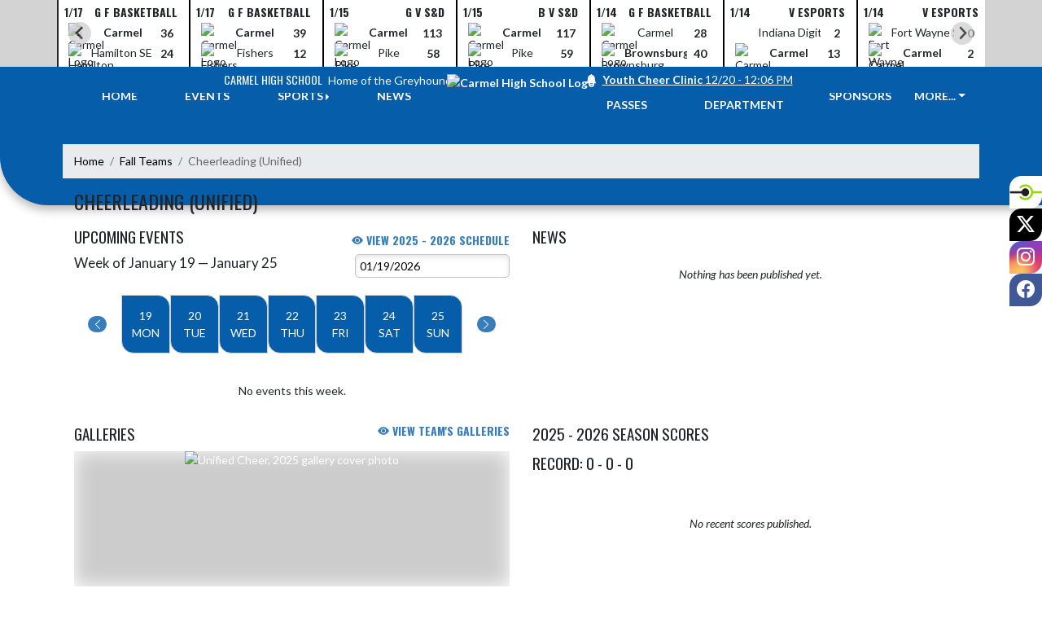

--- FILE ---
content_type: text/html; charset=utf-8
request_url: https://carmelgreyhounds.com/Team/34047fbe-35e8-4b6d-b49d-026cecc4453d/Cheerleading%20(Unified)
body_size: 18758
content:

<!DOCTYPE html>
<html lang="en">
<head>
    <meta charset="utf-8" />
    <meta name="viewport" content="width=device-width, initial-scale=1.0" />
    <title>Cheerleading (Unified) - Carmel High School</title>
    <meta name="description" content="" />
    <meta property="og:image" content="https://static.eventlink.com/public/bfd9738e-1a61-459b-b91c-d84da225ade5/be79810e-5703-43b9-a30b-3915a0d962ed/blob" />
    <meta name="twitter:image" content="https://static.eventlink.com/public/bfd9738e-1a61-459b-b91c-d84da225ade5/be79810e-5703-43b9-a30b-3915a0d962ed/blob" />
    <link href="https://cdn.jsdelivr.net/npm/bootstrap@5.1.3/dist/css/bootstrap.min.css" rel="stylesheet" crossorigin="anonymous">
    <link rel="stylesheet" href="/lib/mobiscroll/css/mobiscroll.jquery.min.css?v=_hDjU0bS-9Af_yN-psDaKyTWMWbW_pKiuvq3iNJPeq4">
    
        <link rel="shortcut icon" type="image/x-icon" href="https://static.eventlink.com/public/bfd9738e-1a61-459b-b91c-d84da225ade5/be79810e-5703-43b9-a30b-3915a0d962ed/blob" />
    <style>
        :root {
            --primary-color: #065DA9;
            --tinted10-color: #1E6DB1FF;
            --tinted15-color: #2B75B5FF;
            --tinted20-color: #377DBAFF;
            --tinted60-color: #9BBEDCFF;
            --tinted90-color: #E6EEF6FF;
            --shaded-color: #055398FF;
            --shaded30-color: #044176FF;
            --secondary-color: #065DA9;
            --secondary-tinted10-color: #1E6DB1FF;
            --averageGrey: #6B6B6BFF;
            --primarySaturationCap: #235B8CFF;
            
            --primary-gallery-gradient-start: #065DA977;
            --primary-gallery-gradient-end: #065DA999;
        }
    </style>


    <script>window.onContentReady = function (callback) { if (document.readyState === 'loading') { document.addEventListener('DOMContentLoaded', callback); } else { callback(); } }</script>
    <link rel="stylesheet" href="/css/site.css?v=djffmhWbscjMd1d_zVCOeqO8Ho7WLdEPbDpgLQvgK_o" />
                <link rel="stylesheet" href="/css/photos-template-overrides.css?v=RE-TKf-lIwWe6CGLgXlYQAl8-IHtttCvLSxvbEqvlvc" />
    <link rel="stylesheet" href="https://cdn.jsdelivr.net/npm/bootstrap-icons@1.11.0/font/bootstrap-icons.css">
    
    <link rel="stylesheet" href="/css/fontawesome.css">
    <link rel="stylesheet" href="/css/brands.css">
    <link rel="stylesheet" href="/css/solid.css">
    <link rel="stylesheet" href="/css/regular.css">
    <link rel="stylesheet" href="/css/all.css">
    
    <link rel="preconnect" href="https://fonts.googleapis.com">
    <link rel="preconnect" href="https://fonts.gstatic.com" crossorigin>
    <link href="https://fonts.googleapis.com/css2?family=Oswald:wght@200..700&display=swap" rel="stylesheet">
    <link href="https://fonts.googleapis.com/css2?family=Lato:ital,wght@0,100;0,300;0,400;0,700;0,900;1,100;1,300;1,400;1,700;1,900&display=swap" rel="stylesheet">
    <link rel="stylesheet" href="https://fonts.googleapis.com/icon?family=Material+Icons">
    <link rel="stylesheet" href="https://cdn.jsdelivr.net/npm/@splidejs/splide@latest/dist/css/splide.min.css">
    <link href="//cdn.jsdelivr.net/npm/featherlight@1.7.14/release/featherlight.min.css" type="text/css" rel="stylesheet"/>
    <link href="//cdn.jsdelivr.net/npm/featherlight@1.7.14/release/featherlight.gallery.min.css" type="text/css" rel="stylesheet"/>
        <script async defer data-domain="bfd9738e-1a61-459b-b91c-d84da225ade5" src="https://plausible.io/js/plausible.outbound-links.js"></script>
    <script>
        (function(){var w=window;var ic=w.Intercom;if(typeof ic==="function"){ic('reattach_activator');ic('update',w.intercomSettings);}else{var d=document;var i=function(){i.c(arguments);};i.q=[];i.c=function(args){i.q.push(args);};w.Intercom=i;var l=function(){var s=d.createElement('script');s.type='text/javascript';s.async=true;s.src='https://widget.intercom.io/widget/' + "p0b1hik6";var x=d.getElementsByTagName('script')[0];x.parentNode.insertBefore(s, x);};if(document.readyState==='complete'){l();}else if(w.attachEvent){w.attachEvent('onload',l);}else{w.addEventListener('load',l,false);}}})();
    </script>
                        
</head>
<body>
        <div class="custom-flex overflow-hidden">
            <div class="d-flex flex-column flex-grow-1 min-vh-100">
                <div class="d-flex flex-column">
                    <header class="d-print-none">
                        

    <style>
        #header-background {
            top: 180px;
        }
    </style>
    <div class="container-fluid p-0 white-background " style="background-color: lightgray;">
        <div id="score-ticker" class="splide container p-0 ">
            <div class="text-center splide__track score-ticker-container">
                <ul class="splide__list">
                        <a class="splide__slide" style="color: unset; text-decoration: unset;" href="/Event/fa6a1739-51eb-48bb-af9e-8a69ca1d5a83">
                            <div class="p-1 score-ticker-card score-ticker-border" style="border-left: 2px solid">
                                    <div class="fw-bold pb-1 score-ticker-card-header backgroundColor "><span>1/17</span> <span>G F Basketball</span> </div>
        <div>
            <div class="score-ticker-card-logo-container"><img alt="Carmel Logo" src="https://static.eventlink.com/public/global/b6f761db-4ac7-478b-a266-690a5f379cd6/logo.png" /></div>
            <div tabindex="0" class=" score-ticker-card-participant">
                <div class="fw-bold">
                    <span class="score-ticker-card-participant-text "> Carmel </span>
                </div>
            </div>
            <div class="fw-bold score-ticker-card-score-container "> 36</div>
        </div>
        <div>
            <div class="score-ticker-card-logo-container"><img alt="Hamilton SE Logo" src="https://static.eventlink.com/public/global/acdd3f15-d7b0-4f41-bdad-c0ddc15bc9fd/Hamilton%20Southeastern.png" /></div>
            <div tabindex="0" class="marquee score-ticker-card-participant">
                <div class="">
                    <span class="score-ticker-card-participant-text "> Hamilton SE </span>
                </div>
            </div>
            <div class="fw-bold score-ticker-card-score-container "> 24</div>
        </div>
                            </div>
                        </a>
                        <a class="splide__slide" style="color: unset; text-decoration: unset;" href="/Event/f8ee046c-4696-471c-9418-6e07a851baa4">
                            <div class="p-1 score-ticker-card score-ticker-border" style="">
                                    <div class="fw-bold pb-1 score-ticker-card-header backgroundColor "><span>1/17</span> <span>G F Basketball</span> </div>
        <div>
            <div class="score-ticker-card-logo-container"><img alt="Carmel Logo" src="https://static.eventlink.com/public/global/b6f761db-4ac7-478b-a266-690a5f379cd6/logo.png" /></div>
            <div tabindex="0" class=" score-ticker-card-participant">
                <div class="fw-bold">
                    <span class="score-ticker-card-participant-text "> Carmel </span>
                </div>
            </div>
            <div class="fw-bold score-ticker-card-score-container "> 39</div>
        </div>
        <div>
            <div class="score-ticker-card-logo-container"><img alt="Fishers Logo" src="https://static.eventlink.com/public/global/22c64d0a-ffeb-48bc-ab92-e88e0a760b5a/Fishers.png" /></div>
            <div tabindex="0" class=" score-ticker-card-participant">
                <div class="">
                    <span class="score-ticker-card-participant-text "> Fishers </span>
                </div>
            </div>
            <div class="fw-bold score-ticker-card-score-container "> 12</div>
        </div>
                            </div>
                        </a>
                        <a class="splide__slide" style="color: unset; text-decoration: unset;" href="/Event/a8f250a5-af68-4502-9ec6-17819821a02b">
                            <div class="p-1 score-ticker-card score-ticker-border" style="">
                                    <div class="fw-bold pb-1 score-ticker-card-header backgroundColor "><span>1/15</span> <span>G V S&amp;D</span> </div>
        <div>
            <div class="score-ticker-card-logo-container"><img alt="Carmel Logo" src="https://static.eventlink.com/public/global/b6f761db-4ac7-478b-a266-690a5f379cd6/logo.png" /></div>
            <div tabindex="0" class=" score-ticker-card-participant">
                <div class="fw-bold">
                    <span class="score-ticker-card-participant-text "> Carmel </span>
                </div>
            </div>
            <div class="fw-bold score-ticker-card-score-container "> 113</div>
        </div>
        <div>
            <div class="score-ticker-card-logo-container"><img alt="Pike Logo" src="https://static.eventlink.com/public/global/15f6585e-7246-49cc-8676-8d1f06f1dad0/Pike.png" /></div>
            <div tabindex="0" class=" score-ticker-card-participant">
                <div class="">
                    <span class="score-ticker-card-participant-text "> Pike </span>
                </div>
            </div>
            <div class="fw-bold score-ticker-card-score-container "> 58</div>
        </div>
                            </div>
                        </a>
                        <a class="splide__slide" style="color: unset; text-decoration: unset;" href="/Event/6b44187e-9ce4-4c56-b934-828fc6785f04">
                            <div class="p-1 score-ticker-card score-ticker-border" style="">
                                    <div class="fw-bold pb-1 score-ticker-card-header backgroundColor "><span>1/15</span> <span>B V S&amp;D</span> </div>
        <div>
            <div class="score-ticker-card-logo-container"><img alt="Carmel Logo" src="https://static.eventlink.com/public/global/b6f761db-4ac7-478b-a266-690a5f379cd6/logo.png" /></div>
            <div tabindex="0" class=" score-ticker-card-participant">
                <div class="fw-bold">
                    <span class="score-ticker-card-participant-text "> Carmel </span>
                </div>
            </div>
            <div class="fw-bold score-ticker-card-score-container "> 117</div>
        </div>
        <div>
            <div class="score-ticker-card-logo-container"><img alt="Pike Logo" src="https://static.eventlink.com/public/global/15f6585e-7246-49cc-8676-8d1f06f1dad0/Pike.png" /></div>
            <div tabindex="0" class=" score-ticker-card-participant">
                <div class="">
                    <span class="score-ticker-card-participant-text "> Pike </span>
                </div>
            </div>
            <div class="fw-bold score-ticker-card-score-container "> 59</div>
        </div>
                            </div>
                        </a>
                        <a class="splide__slide" style="color: unset; text-decoration: unset;" href="/Event/f97429cf-72d5-4040-bd4f-cb60f0375a56">
                            <div class="p-1 score-ticker-card score-ticker-border" style="">
                                    <div class="fw-bold pb-1 score-ticker-card-header backgroundColor "><span>1/14</span> <span>G F Basketball</span> </div>
        <div>
            <div class="score-ticker-card-logo-container"><img alt="Carmel Logo" src="https://static.eventlink.com/public/global/b6f761db-4ac7-478b-a266-690a5f379cd6/logo.png" /></div>
            <div tabindex="0" class=" score-ticker-card-participant">
                <div class="">
                    <span class="score-ticker-card-participant-text "> Carmel </span>
                </div>
            </div>
            <div class="fw-bold score-ticker-card-score-container "> 28</div>
        </div>
        <div>
            <div class="score-ticker-card-logo-container"><img alt="Brownsburg Logo" src="https://static.eventlink.com/public/global/653233ac-3c80-4440-a3f1-cdba18e6c4ee/logo.png" /></div>
            <div tabindex="0" class="marquee score-ticker-card-participant">
                <div class="fw-bold">
                    <span class="score-ticker-card-participant-text "> Brownsburg </span>
                </div>
            </div>
            <div class="fw-bold score-ticker-card-score-container "> 40</div>
        </div>
                            </div>
                        </a>
                        <a class="splide__slide" style="color: unset; text-decoration: unset;" href="/Event/d200dbb0-dc67-471a-a0da-b2d5971c168b">
                            <div class="p-1 score-ticker-card score-ticker-border" style="">
                                    <div class="fw-bold pb-1 score-ticker-card-header backgroundColor "><span>1/14</span> <span> V Esports</span> </div>
        <div>
            <div class="score-ticker-card-logo-container"></div>
            <div tabindex="0" class="marquee score-ticker-card-participant">
                <div class="">
                    <span class="score-ticker-card-participant-text "> Indiana Digital Learning School </span>
                </div>
            </div>
            <div class="fw-bold score-ticker-card-score-container "> 2</div>
        </div>
        <div>
            <div class="score-ticker-card-logo-container"><img alt="Carmel Logo" src="https://static.eventlink.com/public/global/b6f761db-4ac7-478b-a266-690a5f379cd6/logo.png" /></div>
            <div tabindex="0" class=" score-ticker-card-participant">
                <div class="fw-bold">
                    <span class="score-ticker-card-participant-text "> Carmel </span>
                </div>
            </div>
            <div class="fw-bold score-ticker-card-score-container "> 13</div>
        </div>
                            </div>
                        </a>
                        <a class="splide__slide" style="color: unset; text-decoration: unset;" href="/Event/aeaf4084-96a7-4198-abcd-d1c78e336152">
                            <div class="p-1 score-ticker-card score-ticker-border" style="">
                                    <div class="fw-bold pb-1 score-ticker-card-header backgroundColor "><span>1/14</span> <span> V Esports</span> </div>
        <div>
            <div class="score-ticker-card-logo-container"><img alt="Fort Wayne Snider Logo" src="https://static.eventlink.com/public/global/f03b28ca-e7c7-409c-a95d-60bdddd27555/logo.png" /></div>
            <div tabindex="0" class="marquee score-ticker-card-participant">
                <div class="">
                    <span class="score-ticker-card-participant-text "> Fort Wayne Snider </span>
                </div>
            </div>
            <div class="fw-bold score-ticker-card-score-container "> 0</div>
        </div>
        <div>
            <div class="score-ticker-card-logo-container"><img alt="Carmel Logo" src="https://static.eventlink.com/public/global/b6f761db-4ac7-478b-a266-690a5f379cd6/logo.png" /></div>
            <div tabindex="0" class=" score-ticker-card-participant">
                <div class="fw-bold">
                    <span class="score-ticker-card-participant-text "> Carmel </span>
                </div>
            </div>
            <div class="fw-bold score-ticker-card-score-container "> 2</div>
        </div>
                            </div>
                        </a>
                        <a class="splide__slide" style="color: unset; text-decoration: unset;" href="/Event/ac2b17a4-8722-4f66-9742-149fa1fef582">
                            <div class="p-1 score-ticker-card score-ticker-border" style="">
                                    <div class="fw-bold pb-1 score-ticker-card-header backgroundColor "><span>1/13</span> <span>G JV Basketball</span> </div>
        <div>
            <div class="score-ticker-card-logo-container"><img alt="Carmel Logo" src="https://static.eventlink.com/public/global/b6f761db-4ac7-478b-a266-690a5f379cd6/logo.png" /></div>
            <div tabindex="0" class=" score-ticker-card-participant">
                <div class="fw-bold">
                    <span class="score-ticker-card-participant-text "> Carmel </span>
                </div>
            </div>
            <div class="fw-bold score-ticker-card-score-container "> 28</div>
        </div>
        <div>
            <div class="score-ticker-card-logo-container"><img alt="Pendleton Heights Logo" src="https://static.eventlink.com/public/global/8cf1601e-799b-414e-bbe0-6b52fe37986a/Pendleton%20Heights.png" /></div>
            <div tabindex="0" class="marquee score-ticker-card-participant">
                <div class="">
                    <span class="score-ticker-card-participant-text "> Pendleton Heights </span>
                </div>
            </div>
            <div class="fw-bold score-ticker-card-score-container "> 25</div>
        </div>
                            </div>
                        </a>
                        <a class="splide__slide" style="color: unset; text-decoration: unset;" href="/Event/8036de9e-fff2-4ad7-9bec-755b5242bad0">
                            <div class="p-1 score-ticker-card score-ticker-border" style="">
                                    <div class="fw-bold pb-1 score-ticker-card-header backgroundColor "><span>1/12</span> <span> V Esports</span> </div>
        <div>
            <div class="score-ticker-card-logo-container"><img alt="Penn Logo" src="https://static.eventlink.com/public/global/b65dcc6e-32fa-4e36-8157-a64cab453649/Penn.png" /></div>
            <div tabindex="0" class=" score-ticker-card-participant">
                <div class="">
                    <span class="score-ticker-card-participant-text "> Penn </span>
                </div>
            </div>
            <div class="fw-bold score-ticker-card-score-container "> 9</div>
        </div>
        <div>
            <div class="score-ticker-card-logo-container"><img alt="Carmel Logo" src="https://static.eventlink.com/public/global/b6f761db-4ac7-478b-a266-690a5f379cd6/logo.png" /></div>
            <div tabindex="0" class=" score-ticker-card-participant">
                <div class="fw-bold">
                    <span class="score-ticker-card-participant-text "> Carmel </span>
                </div>
            </div>
            <div class="fw-bold score-ticker-card-score-container "> 13</div>
        </div>
                            </div>
                        </a>
                        <a class="splide__slide" style="color: unset; text-decoration: unset;" href="/Event/ca0b6fce-0269-4525-bd7d-2bda242236ff">
                            <div class="p-1 score-ticker-card score-ticker-border" style="">
                                    <div class="fw-bold pb-1 score-ticker-card-header backgroundColor "><span>1/10</span> <span>B V Basketball</span> </div>
        <div>
            <div class="score-ticker-card-logo-container"><img alt="Carmel Logo" src="https://static.eventlink.com/public/global/b6f761db-4ac7-478b-a266-690a5f379cd6/logo.png" /></div>
            <div tabindex="0" class=" score-ticker-card-participant">
                <div class="fw-bold">
                    <span class="score-ticker-card-participant-text "> Carmel </span>
                </div>
            </div>
            <div class="fw-bold score-ticker-card-score-container "> 75</div>
        </div>
        <div>
            <div class="score-ticker-card-logo-container"><img alt="Westfield Logo" src="https://static.eventlink.com/public/global/bdf20486-611f-4e08-b109-313cbacd11f9/Westfield.png" /></div>
            <div tabindex="0" class=" score-ticker-card-participant">
                <div class="">
                    <span class="score-ticker-card-participant-text "> Westfield </span>
                </div>
            </div>
            <div class="fw-bold score-ticker-card-score-container "> 69</div>
        </div>
                            </div>
                        </a>
                        <a class="splide__slide" style="color: unset; text-decoration: unset;" href="/Event/02a25098-6905-4ba4-8510-78961ede2757">
                            <div class="p-1 score-ticker-card score-ticker-border" style="">
                                    <div class="fw-bold pb-1 score-ticker-card-header backgroundColor "><span>1/10</span> <span>B F Basketball</span> </div>
        <div>
            <div class="score-ticker-card-logo-container"><img alt="Carmel Logo" src="https://static.eventlink.com/public/global/b6f761db-4ac7-478b-a266-690a5f379cd6/logo.png" /></div>
            <div tabindex="0" class=" score-ticker-card-participant">
                <div class="">
                    <span class="score-ticker-card-participant-text "> Carmel </span>
                </div>
            </div>
            <div class="fw-bold score-ticker-card-score-container "> 35</div>
        </div>
        <div>
            <div class="score-ticker-card-logo-container"><img alt="Westfield Logo" src="https://static.eventlink.com/public/global/bdf20486-611f-4e08-b109-313cbacd11f9/Westfield.png" /></div>
            <div tabindex="0" class=" score-ticker-card-participant">
                <div class="fw-bold">
                    <span class="score-ticker-card-participant-text "> Westfield </span>
                </div>
            </div>
            <div class="fw-bold score-ticker-card-score-container "> 36</div>
        </div>
                            </div>
                        </a>
                        <a class="splide__slide" style="color: unset; text-decoration: unset;" href="/Event/cf18209f-296d-442f-a514-1b47f7c7d10b">
                            <div class="p-1 score-ticker-card score-ticker-border" style="">
                                    <div class="fw-bold pb-1 score-ticker-card-header backgroundColor "><span>1/10</span> <span>B V S&amp;D</span> </div>
        <div>
            <div class="score-ticker-card-logo-container"><img alt="Carmel Logo" src="https://static.eventlink.com/public/global/b6f761db-4ac7-478b-a266-690a5f379cd6/logo.png" /></div>
            <div tabindex="0" class=" score-ticker-card-participant">
                <div class="fw-bold">
                    <span class="score-ticker-card-participant-text "> Carmel </span>
                </div>
            </div>
            <div class="fw-bold score-ticker-card-score-container "> </div>
        </div>
        <div>
            <div class="score-ticker-card-logo-container"><img alt="Fishers Logo" src="https://static.eventlink.com/public/global/22c64d0a-ffeb-48bc-ab92-e88e0a760b5a/Fishers.png" /></div>
            <div tabindex="0" class=" score-ticker-card-participant">
                <div class="">
                    <span class="score-ticker-card-participant-text "> Fishers </span>
                </div>
            </div>
            <div class="fw-bold score-ticker-card-score-container "> 54</div>
        </div>
                            </div>
                        </a>
                        <a class="splide__slide" style="color: unset; text-decoration: unset;" href="/Event/5fae8e73-1885-4fe6-817f-fafd720e36c1">
                            <div class="p-1 score-ticker-card score-ticker-border" style="">
                                    <div class="fw-bold pb-1 score-ticker-card-header backgroundColor "><span>1/10</span> <span>G V S&amp;D</span> </div>
        <div>
            <div class="score-ticker-card-logo-container"><img alt="Carmel Logo" src="https://static.eventlink.com/public/global/b6f761db-4ac7-478b-a266-690a5f379cd6/logo.png" /></div>
            <div tabindex="0" class=" score-ticker-card-participant">
                <div class="fw-bold">
                    <span class="score-ticker-card-participant-text "> Carmel </span>
                </div>
            </div>
            <div class="fw-bold score-ticker-card-score-container "> 94</div>
        </div>
        <div>
            <div class="score-ticker-card-logo-container"><img alt="Fishers Logo" src="https://static.eventlink.com/public/global/22c64d0a-ffeb-48bc-ab92-e88e0a760b5a/Fishers.png" /></div>
            <div tabindex="0" class=" score-ticker-card-participant">
                <div class="">
                    <span class="score-ticker-card-participant-text "> Fishers </span>
                </div>
            </div>
            <div class="fw-bold score-ticker-card-score-container "> 92</div>
        </div>
                            </div>
                        </a>
                        <a class="splide__slide" style="color: unset; text-decoration: unset;" href="/Event/951809ba-d33a-4fb0-87d4-f55d42d9a435">
                            <div class="p-1 score-ticker-card score-ticker-border" style="">
                                    <div class="fw-bold pb-1 score-ticker-card-header backgroundColor "><span>1/8</span> <span>G F Basketball</span> </div>
        <div>
            <div class="score-ticker-card-logo-container"><img alt="Center Grove Logo" src="https://static.eventlink.com/public/global/c31c2c24-214d-449c-afcc-824f2eaec016/Center%20Grove.png" /></div>
            <div tabindex="0" class="marquee score-ticker-card-participant">
                <div class="">
                    <span class="score-ticker-card-participant-text "> Center Grove </span>
                </div>
            </div>
            <div class="fw-bold score-ticker-card-score-container "> 19</div>
        </div>
        <div>
            <div class="score-ticker-card-logo-container"><img alt="Carmel Logo" src="https://static.eventlink.com/public/global/b6f761db-4ac7-478b-a266-690a5f379cd6/logo.png" /></div>
            <div tabindex="0" class=" score-ticker-card-participant">
                <div class="fw-bold">
                    <span class="score-ticker-card-participant-text "> Carmel </span>
                </div>
            </div>
            <div class="fw-bold score-ticker-card-score-container "> 33</div>
        </div>
                            </div>
                        </a>
                        <a class="splide__slide" style="color: unset; text-decoration: unset;" href="/Event/c0e31ae1-bb8d-4a4c-aac5-0edfd9ea8d39">
                            <div class="p-1 score-ticker-card score-ticker-border" style="">
                                    <div class="fw-bold pb-1 score-ticker-card-header backgroundColor "><span>1/7</span> <span>B F Basketball</span> </div>
        <div>
            <div class="score-ticker-card-logo-container"><img alt="Carmel Logo" src="https://static.eventlink.com/public/global/b6f761db-4ac7-478b-a266-690a5f379cd6/logo.png" /></div>
            <div tabindex="0" class=" score-ticker-card-participant">
                <div class="fw-bold">
                    <span class="score-ticker-card-participant-text "> Carmel </span>
                </div>
            </div>
            <div class="fw-bold score-ticker-card-score-container "> 43</div>
        </div>
        <div>
            <div class="score-ticker-card-logo-container"><img alt="Center Grove Logo" src="https://static.eventlink.com/public/global/c31c2c24-214d-449c-afcc-824f2eaec016/Center%20Grove.png" /></div>
            <div tabindex="0" class="marquee score-ticker-card-participant">
                <div class="">
                    <span class="score-ticker-card-participant-text "> Center Grove </span>
                </div>
            </div>
            <div class="fw-bold score-ticker-card-score-container "> 27</div>
        </div>
                            </div>
                        </a>
                </ul>
            </div>
        </div>
    </div>

    <!-- Mobile Menu -->
    <nav class="navbar navbar-expand-custom navbar-toggleable-lg navbar-dark gradient-navbar">
        <div class="container">
            <div class="row align-items-center">
                <div class="col-2">
                    <div class="navbar-brand" style="height:auto; width:100%">
                            <a class="d-flex mx-auto" href="/">
                                <img src="https://static.eventlink.com/public/bfd9738e-1a61-459b-b91c-d84da225ade5/be79810e-5703-43b9-a30b-3915a0d962ed/blob" alt="Carmel High School Logo" class="img-fluid site-logo-header"/>
                            </a>
                    </div>
                </div>
                <div class="col ps-3 pe-2">
                    <span class="f4 text-light">Carmel High School</span>
                </div>
                    <div class="col-auto ps-2 pe-2">
                        <a role="button" class="btn custom-none rounded" href="/Tickets">
                            <i class="bi bi-ticket-perforated larger"></i><span class="d-none d-sm-block ps-2"> BUY TICKETS</span>
                        </a>
                    </div>
                    <div class="col-auto ps-2 pe-2">
                        <a href="/Announcements">
                            <span id="ring-mobile" class="ring-mobile ping d-none"></span>
                            <i id="notification-bell" class="bi bi-bell-fill bell-size bell-icon-mobile d-none position-relative">
                                <span id="announcements-count" class="position-absolute top-0 start-120 translate-middle badge rounded-pill bg-secondary">
                                    <span class="visually-hidden">announcements</span>
                                </span>
                            </i>
                        </a>
                    </div>
                <div class="col-auto ps-2 pe-2">
                    <button class="navbar-toggler" type="button" data-bs-toggle="collapse" data-bs-target=".navbar-collapse" aria-controls="navbarSupportedContent"
                            aria-expanded="false" aria-label="Toggle navigation">
                        <span class="navbar-toggler-icon"></span>
                    </button>
                    <div class="navbar-collapse collapse">
                        <ul class="navbar-nav f2 mobile-view-menu">
                            
    <li class="nav-item">
        <a class="nav-link text-light" href="/">HOME</a>
    </li>
    <li class="nav-item">
        <a class="nav-link text-light" href="/Events">EVENTS</a>
    </li>
         <li class="nav-item">
            <a class="nav-link text-light" href="/Tickets">TICKETS &amp; PASSES</a>
        </li>
    
    
    <li class="nav-item dropend info-menu">
        <a href="#" class="nav-link text-light dropdown-toggle" data-bs-toggle="dropdown" aria-expanded="false">SPORTS</a>      
        <div class="dropdown-menu bg-dropend">
            <a class="dropdown-item text-light" href="/Teams/Fall">Fall</a>
            <a class="dropdown-item text-light" href="/Teams/Winter">Winter</a> 
            <a class="dropdown-item text-light" href="/Teams/Spring">Spring</a> 
            <a class="dropdown-item text-light" href="/Teams/Summer">Summer</a> 
        </div>
    </li>    
    <li class="nav-item">
        <a class="nav-link text-light" href="/News">NEWS</a>
    </li>
    <li class="nav-item">
        <a class="nav-link text-light" href="/AthleticDepartment">ATHLETIC DEPARTMENT</a>
    </li>
    
    
    <li class="nav-item">
        <a class="nav-link text-light" href="/Sponsors">SPONSORS</a>
    </li>
    
        <li class="nav-item  dropend info-menu">
            <a class="nav-link text-light dropdown-toggle" href="#" data-bs-toggle="dropdown" aria-expanded="false">
                MORE...
            </a>
            <div class="dropdown-menu big-menu-container bg-dropend menu-sizing" id="moreMenu">
                <div id="row" class="row" style="text-align: center; max-height: 100vh; overflow: scroll;">
                            <div class="col-lg-30-percent" style="display: inline-block">
                                <h6 class="text-light col-lg-12 dropdown-header"
                                    style="background-color: var(--shaded-color); text-transform: none; opacity: 100% !important">
                                    MORE...</h6>
                                    <a class="text-light col-lg-12 dropdown-item" href="https://gofan.co/app/school/IN362" target="_blank"
                                       rel="noopener" style="display: block">
                                        BUY TICKETS <i class="bi bi-box-arrow-up-right ps-1 align-text-top"
                                                       style="font-size:0.6rem;"></i>
                                    </a>
                                    <a class="text-light col-lg-12 dropdown-item" href="https://gofan.co/app/school/IN362" target="_blank"
                                       rel="noopener" style="display: block">
                                        Register for an Upcoming Camp/Clinic <i class="bi bi-box-arrow-up-right ps-1 align-text-top"
                                                       style="font-size:0.6rem;"></i>
                                    </a>
                                    <a class="text-light col-lg-12 dropdown-item" href="https://fan.hudl.com/usa/in/carmel/organization/5233/carmel-high-school" target="_blank"
                                       rel="noopener" style="display: block">
                                        Carmel Hudl TV <i class="bi bi-box-arrow-up-right ps-1 align-text-top"
                                                       style="font-size:0.6rem;"></i>
                                    </a>
                            </div>
                        <div class="col-lg-30-percent" style="display: inline-block">
                            <h6 class="text-light col-lg-12 dropdown-header"
                                style="background-color: var(--shaded-color); text-transform: none; opacity: 100% !important">STUDENT-ATHLETE INFORMATION</h6>
                                <a class="text-light col-lg-12 dropdown-item" href="https://www.registermyathlete.com/login/" target="_blank"
                                   rel="noopener" style="display: block">
                                    Aktivate / Register My Athlete <i class="bi bi-box-arrow-up-right ps-1 align-text-top"
                                                   style="font-size:0.6rem;"></i>
                                </a>
                                <a class="text-light col-lg-12 dropdown-item" href="https://drive.google.com/file/d/17_C9U512Jd7CQq7j2CxltBMwrYyzzGgN/view?usp=sharing" target="_blank"
                                   rel="noopener" style="display: block">
                                    2025-2026 Physical Form (English) <i class="bi bi-box-arrow-up-right ps-1 align-text-top"
                                                   style="font-size:0.6rem;"></i>
                                </a>
                                <a class="text-light col-lg-12 dropdown-item" href="https://www.ihsaa.org/sites/default/files/documents/Spanish%20PPPE.pdf" target="_blank"
                                   rel="noopener" style="display: block">
                                    2025-2026 Physical Form (Spanish) <i class="bi bi-box-arrow-up-right ps-1 align-text-top"
                                                   style="font-size:0.6rem;"></i>
                                </a>
                                <a class="text-light col-lg-12 dropdown-item" href="https://anyflip.com/phbkw/caah/" target="_blank"
                                   rel="noopener" style="display: block">
                                    2025-2026 Student-Athlete Handbook <i class="bi bi-box-arrow-up-right ps-1 align-text-top"
                                                   style="font-size:0.6rem;"></i>
                                </a>
                                <a class="text-light col-lg-12 dropdown-item" href="https://drive.google.com/file/d/1yhTbXqGwUffDi6zm390rPnQSV2RBE4JA/view?usp=sharing" target="_blank"
                                   rel="noopener" style="display: block">
                                    Guide to the IHSAA Participation Rules <i class="bi bi-box-arrow-up-right ps-1 align-text-top"
                                                   style="font-size:0.6rem;"></i>
                                </a>
                                <a class="text-light col-lg-12 dropdown-item" href="https://anyflip.com/phbkw/nwee/" target="_blank"
                                   rel="noopener" style="display: block">
                                    2024-2025 Scholar-Athletes <i class="bi bi-box-arrow-up-right ps-1 align-text-top"
                                                   style="font-size:0.6rem;"></i>
                                </a>
                                <a class="text-light col-lg-12 dropdown-item" href="https://drive.google.com/file/d/1CUHAnJfUfwwoUcivLGXBe_WxPsyX0VXj/view?usp=sharing" target="_blank"
                                   rel="noopener" style="display: block">
                                    IHSAA Transfer Form (English) <i class="bi bi-box-arrow-up-right ps-1 align-text-top"
                                                   style="font-size:0.6rem;"></i>
                                </a>
                                <a class="text-light col-lg-12 dropdown-item" href="https://drive.google.com/file/d/1fFq1K51H5GNFYd6RqbAkbBJIda2rtPqx/view?usp=sharing" target="_blank"
                                   rel="noopener" style="display: block">
                                    IHSAA Transfer Form (Spanish) <i class="bi bi-box-arrow-up-right ps-1 align-text-top"
                                                   style="font-size:0.6rem;"></i>
                                </a>
                                <a class="text-light col-lg-12 dropdown-item" href="https://drive.google.com/file/d/1MeMCIMVO24se0yt_avj7YZVGJnctgw4P/view?usp=drive_link" target="_blank"
                                   rel="noopener" style="display: block">
                                    Aktivate Registration Instructions <i class="bi bi-box-arrow-up-right ps-1 align-text-top"
                                                   style="font-size:0.6rem;"></i>
                                </a>
                                <a class="text-light col-lg-12 dropdown-item" href="https://forms.gle/6aLHVov2XboHgK18A" target="_blank"
                                   rel="noopener" style="display: block">
                                    25-26 Winter Cheer Tryout Form <i class="bi bi-box-arrow-up-right ps-1 align-text-top"
                                                   style="font-size:0.6rem;"></i>
                                </a>
                        </div>
                        <div class="col-lg-30-percent" style="display: inline-block">
                            <h6 class="text-light col-lg-12 dropdown-header"
                                style="background-color: var(--shaded-color); text-transform: none; opacity: 100% !important">TICKET INFORMATION</h6>
                                <a class="text-light col-lg-12 dropdown-item" href="https://drive.google.com/file/d/16SYQRGb070fyn3-gEAH3HxgY1DsoR7zT/view?usp=sharing" target="_blank"
                                   rel="noopener" style="display: block">
                                    All-Sports Pass &amp; Ticket Information <i class="bi bi-box-arrow-up-right ps-1 align-text-top"
                                                   style="font-size:0.6rem;"></i>
                                </a>
                                <a class="text-light col-lg-12 dropdown-item" href="https://drive.google.com/file/d/12r6tObSdUjdu6amcgy9hOFHBwgtV8l6n/view?usp=sharing" target="_blank"
                                   rel="noopener" style="display: block">
                                    2025-2026 Ticket Prices <i class="bi bi-box-arrow-up-right ps-1 align-text-top"
                                                   style="font-size:0.6rem;"></i>
                                </a>
                        </div>
                        <div class="col-lg-30-percent" style="display: inline-block">
                            <h6 class="text-light col-lg-12 dropdown-header"
                                style="background-color: var(--shaded-color); text-transform: none; opacity: 100% !important">ATHLETIC DEPARTMENT</h6>
                                <a class="text-light col-lg-12 dropdown-item" href="https://www.carmelgreyhounds.com/AthleticDepartment" target="_blank"
                                   rel="noopener" style="display: block">
                                    Athletic Department Contacts <i class="bi bi-box-arrow-up-right ps-1 align-text-top"
                                                   style="font-size:0.6rem;"></i>
                                </a>
                                <a class="text-light col-lg-12 dropdown-item" href="https://anyflip.com/phbkw/yrhn/" target="_blank"
                                   rel="noopener" style="display: block">
                                    Historical &amp; Championships <i class="bi bi-box-arrow-up-right ps-1 align-text-top"
                                                   style="font-size:0.6rem;"></i>
                                </a>
                                <a class="text-light col-lg-12 dropdown-item" href="https://anyflip.com/phbkw/njjm/" target="_blank"
                                   rel="noopener" style="display: block">
                                    Individual State Champions <i class="bi bi-box-arrow-up-right ps-1 align-text-top"
                                                   style="font-size:0.6rem;"></i>
                                </a>
                                <a class="text-light col-lg-12 dropdown-item" href="https://site.rocketalumnisolutions.com/home/6583d08e2433d9df70fddff6" target="_blank"
                                   rel="noopener" style="display: block">
                                    Athletic Hall of Fame <i class="bi bi-box-arrow-up-right ps-1 align-text-top"
                                                   style="font-size:0.6rem;"></i>
                                </a>
                                <a class="text-light col-lg-12 dropdown-item" href="https://drive.google.com/file/d/1MTXoOjl_M0BVCoTSVt9RR-piQNO3m1i0/view?usp=sharing" target="_blank"
                                   rel="noopener" style="display: block">
                                    Greyhound Booster Club <i class="bi bi-box-arrow-up-right ps-1 align-text-top"
                                                   style="font-size:0.6rem;"></i>
                                </a>
                                <a class="text-light col-lg-12 dropdown-item" href="https://drive.google.com/file/d/1jfmY4aQuayoBSwxx2WJHcyusFvBzTGb4/view?usp=sharing" target="_blank"
                                   rel="noopener" style="display: block">
                                    State Mental Attitude Award Winners <i class="bi bi-box-arrow-up-right ps-1 align-text-top"
                                                   style="font-size:0.6rem;"></i>
                                </a>
                                <a class="text-light col-lg-12 dropdown-item" href="https://drive.google.com/file/d/1__KxSZcO5xyk6FJzh5--aQUELCyRNZA8/view?usp=sharing" target="_blank"
                                   rel="noopener" style="display: block">
                                    CHS Mental Attitude Recipients <i class="bi bi-box-arrow-up-right ps-1 align-text-top"
                                                   style="font-size:0.6rem;"></i>
                                </a>
                                <a class="text-light col-lg-12 dropdown-item" href="https://drive.google.com/file/d/1EHUfmgLAgcnGosjEvpfUOHwOpQYwwU5h/view?usp=sharing" target="_blank"
                                   rel="noopener" style="display: block">
                                    State Championship Coaches <i class="bi bi-box-arrow-up-right ps-1 align-text-top"
                                                   style="font-size:0.6rem;"></i>
                                </a>
                                <a class="text-light col-lg-12 dropdown-item" href="https://drive.google.com/file/d/12rMQuFDOMgOT2YWF19pZAkXBlqsldo5b/view?usp=sharing" target="_blank"
                                   rel="noopener" style="display: block">
                                    Conference History <i class="bi bi-box-arrow-up-right ps-1 align-text-top"
                                                   style="font-size:0.6rem;"></i>
                                </a>
                        </div>
                        <div class="col-lg-30-percent" style="display: inline-block">
                            <h6 class="text-light col-lg-12 dropdown-header"
                                style="background-color: var(--shaded-color); text-transform: none; opacity: 100% !important">CARMEL CLAY SCHOOLS</h6>
                                <a class="text-light col-lg-12 dropdown-item" href="https://www.ccs.k12.in.us/" target="_blank"
                                   rel="noopener" style="display: block">
                                    Carmel Clay Schools <i class="bi bi-box-arrow-up-right ps-1 align-text-top"
                                                   style="font-size:0.6rem;"></i>
                                </a>
                                <a class="text-light col-lg-12 dropdown-item" href="https://www.ccs.k12.in.us/chs" target="_blank"
                                   rel="noopener" style="display: block">
                                    Carmel High School <i class="bi bi-box-arrow-up-right ps-1 align-text-top"
                                                   style="font-size:0.6rem;"></i>
                                </a>
                                <a class="text-light col-lg-12 dropdown-item" href="https://www.applitrack.com/ccs/onlineapp/default.aspx" target="_blank"
                                   rel="noopener" style="display: block">
                                    Employment Opportunities <i class="bi bi-box-arrow-up-right ps-1 align-text-top"
                                                   style="font-size:0.6rem;"></i>
                                </a>
                                <a class="text-light col-lg-12 dropdown-item" href="https://drive.google.com/file/d/1phEeb1XJWxvpwJRAkaFtMc-EN11cG_-8/view?usp=sharing" target="_blank"
                                   rel="noopener" style="display: block">
                                    Where to Report Sexual Assault <i class="bi bi-box-arrow-up-right ps-1 align-text-top"
                                                   style="font-size:0.6rem;"></i>
                                </a>
                        </div>
                        <div class="col-lg-30-percent" style="display: inline-block">
                            <h6 class="text-light col-lg-12 dropdown-header"
                                style="background-color: var(--shaded-color); text-transform: none; opacity: 100% !important">FACILITIES / DIRECTIONS</h6>
                                <a class="text-light col-lg-12 dropdown-item" href="https://www.google.com/maps/place/Hartman&#x2B;Field/@39.9758707,-86.0823286,17z/data=!3m1!4b1!4m6!3m5!1s0x8814b26d4748b229:0x8cc0907417008f20!8m2!3d39.9758707!4d-86.0823286!16s%2Fg%2F11cmsxsggh?entry=ttu" target="_blank"
                                   rel="noopener" style="display: block">
                                    Baseball (Hartman Field) <i class="bi bi-box-arrow-up-right ps-1 align-text-top"
                                                   style="font-size:0.6rem;"></i>
                                </a>
                                <a class="text-light col-lg-12 dropdown-item" href="https://www.google.com/maps/place/Carmel&#x2B;Stadium/@39.9759105,-86.0998382,14z/data=!4m9!1m2!2m1!1scarmel&#x2B;football&#x2B;stadium!3m5!1s0x8814adc4a377dd0b:0xcce4217f240dd8e2!8m2!3d39.9872926!4d-86.1196758!15sChdjYXJtZWwgZm9vdGJhbGwgc3RhZGl1bVoZIhdjYXJtZWwgZm9vdGJhbGwgc3RhZGl1bZIBB3N0YWRpdW2aASRDaGREU1VoTk1HOW5TMFZKUTBGblNVUjNlRTVQTW5sUlJSQUI" target="_blank"
                                   rel="noopener" style="display: block">
                                    Football / Track (Carmel Stadium) <i class="bi bi-box-arrow-up-right ps-1 align-text-top"
                                                   style="font-size:0.6rem;"></i>
                                </a>
                                <a class="text-light col-lg-12 dropdown-item" href="https://www.google.com/maps/place/Murray&#x2B;Stadium/@39.9833019,-86.1209079,17z/data=!3m1!4b1!4m5!3m4!1s0x8814adc3fd00b2ff:0x7c1aaa96af8d9da6!8m2!3d39.9833019!4d-86.1187192" target="_blank"
                                   rel="noopener" style="display: block">
                                    Lacrosse / Soccer (Murray Stadium) <i class="bi bi-box-arrow-up-right ps-1 align-text-top"
                                                   style="font-size:0.6rem;"></i>
                                </a>
                                <a class="text-light col-lg-12 dropdown-item" href="https://www.google.com/maps/place/Cherry&#x2B;Tree&#x2B;Softball&#x2B;Complex/@39.9901844,-86.0764429,17z/data=!3m1!4b1!4m5!3m4!1s0x8814b2189449184d:0xd123cd6b2070cb71!8m2!3d39.9901821!4d-86.0741722" target="_blank"
                                   rel="noopener" style="display: block">
                                    Softball (Cherry Tree Elementary) <i class="bi bi-box-arrow-up-right ps-1 align-text-top"
                                                   style="font-size:0.6rem;"></i>
                                </a>
                                <a class="text-light col-lg-12 dropdown-item" href="https://www.google.com/maps/place/CHS&#x2B;Tennis&#x2B;Court/@39.9880897,-86.1202714,17z/data=!3m1!4b1!4m5!3m4!1s0x8814adc34afeb7dd:0xcb8b23ee85ad4934!8m2!3d39.9880856!4d-86.1180827" target="_blank"
                                   rel="noopener" style="display: block">
                                    Tennis (Todd Witsken Tennis Center) <i class="bi bi-box-arrow-up-right ps-1 align-text-top"
                                                   style="font-size:0.6rem;"></i>
                                </a>
                                <a class="text-light col-lg-12 dropdown-item" href="https://drive.google.com/file/d/1vouzV9jv8w2bFk_yVDBzIhJHllv0wJ-h/view?usp=sharing" target="_blank"
                                   rel="noopener" style="display: block">
                                    Parking &amp; Entrance Map (Basketball, Volleyball, Wrestling) <i class="bi bi-box-arrow-up-right ps-1 align-text-top"
                                                   style="font-size:0.6rem;"></i>
                                </a>
                        </div>
                        <div class="col-lg-30-percent" style="display: inline-block">
                            <h6 class="text-light col-lg-12 dropdown-header"
                                style="background-color: var(--shaded-color); text-transform: none; opacity: 100% !important">LINKS</h6>
                                <a class="text-light col-lg-12 dropdown-item" href="https://www.carmeldadsclub.org/" target="_blank"
                                   rel="noopener" style="display: block">
                                    Carmel Dad&#x27;s Club <i class="bi bi-box-arrow-up-right ps-1 align-text-top"
                                                   style="font-size:0.6rem;"></i>
                                </a>
                                <a class="text-light col-lg-12 dropdown-item" href="https://www.teamunify.com/About.jsp?team=incsc" target="_blank"
                                   rel="noopener" style="display: block">
                                    Carmel Swim Club <i class="bi bi-box-arrow-up-right ps-1 align-text-top"
                                                   style="font-size:0.6rem;"></i>
                                </a>
                                <a class="text-light col-lg-12 dropdown-item" href="https://www.ihsaa.org/" target="_blank"
                                   rel="noopener" style="display: block">
                                    Indiana High School Athletic Association (IHSAA) <i class="bi bi-box-arrow-up-right ps-1 align-text-top"
                                                   style="font-size:0.6rem;"></i>
                                </a>
                                <a class="text-light col-lg-12 dropdown-item" href="https://www.ihsla.com/" target="_blank"
                                   rel="noopener" style="display: block">
                                    Indiana High School Lacrosse Association (IHSLA) <i class="bi bi-box-arrow-up-right ps-1 align-text-top"
                                                   style="font-size:0.6rem;"></i>
                                </a>
                                <a class="text-light col-lg-12 dropdown-item" href="http://indianahsbasketball.homestead.com/" target="_blank"
                                   rel="noopener" style="display: block">
                                    John Harrell&#x27;s Basketball &amp; Football <i class="bi bi-box-arrow-up-right ps-1 align-text-top"
                                                   style="font-size:0.6rem;"></i>
                                </a>
                                <a class="text-light col-lg-12 dropdown-item" href="https://www.indianaesportsnetwork.com/" target="_blank"
                                   rel="noopener" style="display: block">
                                    Indiana Esports Network (IHSEN) <i class="bi bi-box-arrow-up-right ps-1 align-text-top"
                                                   style="font-size:0.6rem;"></i>
                                </a>
                        </div>
                        <div class="col-lg-30-percent" style="display: inline-block">
                            <h6 class="text-light col-lg-12 dropdown-header"
                                style="background-color: var(--shaded-color); text-transform: none; opacity: 100% !important">HEALTH &amp; WELL-BEING</h6>
                                <a class="text-light col-lg-12 dropdown-item" href="https://www.ihsaa.org/sites/default/files/documents/heads_up_-_a_fact_sheet_for_parents.pdf" target="_blank"
                                   rel="noopener" style="display: block">
                                    Concussion Fact Sheet for Parents <i class="bi bi-box-arrow-up-right ps-1 align-text-top"
                                                   style="font-size:0.6rem;"></i>
                                </a>
                                <a class="text-light col-lg-12 dropdown-item" href="https://www.ihsaa.org/sites/default/files/documents/heads_up_-_a_fact_sheet_for_athletes.pdf" target="_blank"
                                   rel="noopener" style="display: block">
                                    Concussion Fact Sheet for Athletes <i class="bi bi-box-arrow-up-right ps-1 align-text-top"
                                                   style="font-size:0.6rem;"></i>
                                </a>
                                <a class="text-light col-lg-12 dropdown-item" href="https://www.ihsaa.org/sites/default/files/documents/sca-fact-sheet-parents5-13-21.pdf" target="_blank"
                                   rel="noopener" style="display: block">
                                    Sudden Cardiac Arrest Fact Sheet for Parents <i class="bi bi-box-arrow-up-right ps-1 align-text-top"
                                                   style="font-size:0.6rem;"></i>
                                </a>
                                <a class="text-light col-lg-12 dropdown-item" href="https://www.ihsaa.org/sites/default/files/documents/sca-fact-sheet-students5-13-21.pdf" target="_blank"
                                   rel="noopener" style="display: block">
                                    Sudden Cardiac Arrest Fact Sheet for Athletes <i class="bi bi-box-arrow-up-right ps-1 align-text-top"
                                                   style="font-size:0.6rem;"></i>
                                </a>
                                <a class="text-light col-lg-12 dropdown-item" href="https://www.ccs.k12.in.us/services/student-services/student-accident-insurance" target="_blank"
                                   rel="noopener" style="display: block">
                                    Student Accident Insurance <i class="bi bi-box-arrow-up-right ps-1 align-text-top"
                                                   style="font-size:0.6rem;"></i>
                                </a>
                        </div>
                        <div class="col-lg-30-percent" style="display: inline-block">
                            <h6 class="text-light col-lg-12 dropdown-header"
                                style="background-color: var(--shaded-color); text-transform: none; opacity: 100% !important">COLLEGE CORNER</h6>
                                <a class="text-light col-lg-12 dropdown-item" href="https://web3.ncaa.org/ecwr3/" target="_blank"
                                   rel="noopener" style="display: block">
                                    NCAA Eligibility Center <i class="bi bi-box-arrow-up-right ps-1 align-text-top"
                                                   style="font-size:0.6rem;"></i>
                                </a>
                                <a class="text-light col-lg-12 dropdown-item" href="http://fs.ncaa.org/Docs/eligibility_center/Student_Resources/CBSA.pdf" target="_blank"
                                   rel="noopener" style="display: block">
                                    NCAA College Bound Guide <i class="bi bi-box-arrow-up-right ps-1 align-text-top"
                                                   style="font-size:0.6rem;"></i>
                                </a>
                                <a class="text-light col-lg-12 dropdown-item" href="https://play.mynaia.org/media/1091/naia_guide_college_bound_student.pdf" target="_blank"
                                   rel="noopener" style="display: block">
                                    NAIA College Bound Guide <i class="bi bi-box-arrow-up-right ps-1 align-text-top"
                                                   style="font-size:0.6rem;"></i>
                                </a>
                        </div>
                    <div class="big-menu"></div>
                </div>
            </div>
        </li>
        
    <style>
        @media (max-width: 768px) {
            .col-lg-30-percent {
                width: 100%;
                margin-left: 0;
            }
            
            .big-menu-container {
                max-width: 100%;
            }
        }
    </style>


                        </ul>
                    </div>
                </div>
            </div>
        </div>
    </nav>
    <!-- / Full View Menu -->
    <div class="container-fluid p-0 d-lg-block d-none">
        <div class="row" style="height: 32px; background-color: var(--primary-color); position: relative; z-index: 9;">
            <div class="col d-flex align-items-center justify-content-end pe-2 text-light">
                <div><span class="f4">Carmel High School</span> <span class="f5 ps-1">Home of the Greyhounds</span></div> 
            </div>
            <div class="col-auto">
                <div style="width: 150px;"></div>
            </div>
            <div class="col d-flex align-items-center" style="overflow: hidden;">
                
        <a id="announcement-content" class="d-none text-light w-100 text-truncate"><i class="bi bi-bell-fill me-2"></i><span id="announcement-body-title" class="fw-bold text-truncate"></span> <span id="announcement-body-time"></span></a>
    <script>
        let announcementsData = [{"title":"Youth Cheer Clinic","name":"Brooke Kibler","publishedAt":"12/20 - 12:06 PM","href":"/Article/110610"}];
        let announcementsIndex = 0;
        
        function rotateAnnouncement() {
            let announcement = announcementsData[announcementsIndex];
                        
            $("#announcement-body-title").text(announcement.title);
            $("#announcement-body-name").text(announcement.name);
            $("#announcement-body-time").text(announcement.publishedAt);
            $("#announcement-content").attr('href', announcement.href);
            
            announcementsIndex++;
            if (announcementsIndex === announcementsData.length) {
                announcementsIndex = 0;
            }
        }
        
        window.setInterval(rotateAnnouncement, 5000);
        window.onContentReady(() => {
            rotateAnnouncement(); 
            $("#announcement-content").removeClass("d-none");
            $("#notification-bell").removeClass("d-none");
            $("#ring-mobile").removeClass("d-none");
            $("#announcements-count").text(announcementsData.length);
        });
    </script>

            </div>
        </div>
        <div class="">
            <style>
                :root {
                    --header-background-height: 140px;
                }
            </style>
            <div id="header-background" style="background-color: var(--secondary-color); position: absolute; height: var(--header-background-height); width: 100%; top: 30px; left: 0; z-index: -10; border-radius: 0 0 0 60px; overflow: hidden; box-shadow: 0 6px 12px #00000045;">
                <div style="height: 100%; width: 100%; background-color: var(--secondary-color); background-image:url('https://static.eventlink.com/public/bfd9738e-1a61-459b-b91c-d84da225ade5/1bd159f7-61d4-4c9c-9b4e-7a22f993783a/ebanner.JPG'); background-size: auto; background-position: center; background-repeat: no-repeat; background-blend-mode: multiply; filter: blur(4px);"></div>
            </div>
            <!-- nav -->
            <div class="container text-light fw-bold">
                <div class="row" style="position: relative; top: -24px;">
                    <ul class="col d-flex align-items-center justify-content-evenly mb-0" style="list-style: none;">
                        <li class="nav-item">
                            <a class="nav-link text-light" href="/">HOME</a>
                        </li>
                        <li class="nav-item">
                            <a class="nav-link text-light" href="/Events">EVENTS</a>
                        </li>
                        <li class="nav-item dropend info-menu">
                            <a href="#" class="nav-link text-light dropdown-toggle" data-bs-toggle="dropdown" aria-expanded="false">SPORTS</a>
                            <div class="dropdown-menu bg-dropend">
                                <a class="dropdown-item text-light" href="/Teams/Fall">Fall</a>
                                <a class="dropdown-item text-light" href="/Teams/Winter">Winter</a>
                                <a class="dropdown-item text-light" href="/Teams/Spring">Spring</a>
                                <a class="dropdown-item text-light" href="/Teams/Summer">Summer</a>
                            </div>
                        </li>
                        <li class="nav-item">
                            <a class="nav-link text-light" href="/News">NEWS</a>
                        </li>
                    </ul>
                    <div class="col-auto">
                        <a href="/">
                            <img src="https://static.eventlink.com/public/bfd9738e-1a61-459b-b91c-d84da225ade5/be79810e-5703-43b9-a30b-3915a0d962ed/blob" alt="Carmel High School Logo" class="img-fluid" style="z-index: 10; position: relative;"/>
                        </a>
                    </div>
                    <ul class="col d-flex align-items-center justify-content-evenly mb-0" style="list-style: none;">
                        
                        
                            <li class="nav-item">
                                <a class="nav-link text-light" href="/Tickets">TICKETS &amp; PASSES</a>
                            </li>
                            <li class="nav-item">
                                <a class="nav-link text-light" href="/AthleticDepartment">ATHLETIC DEPARTMENT</a>
                            </li>
                            <li class="nav-item">
                                <a class="nav-link text-light" href="/Sponsors">SPONSORS</a>
                            </li>
                        <li class="nav-item dropdown info-menu">
                            <a href="#" class="nav-link text-light dropdown-toggle" data-bs-toggle="dropdown" aria-expanded="false" onclick="CreateMoreMenu(48)">MORE...</a>
                            <div class="dropdown-menu big-menu-container" id="moreMenu" style="min-width: 600px">
                                <div class="row" style="text-align: center; max-height: 85vh; overflow-y: scroll; overflow-x: hidden;">
                                    <div class="col-lg-30-percent" style="display: inline-block;">
                                        <h6 class="text-light col-lg-12 dropdown-header" style="background-color: var(--shaded-color); text-transform: none; opacity: 100% !important">MORE...</h6>
                                        
                                        
                                            <a class="text-light col-lg-12 dropdown-item d-block" href="https://gofan.co/app/school/IN362" target="_blank" rel="noopener">
                                                BUY TICKETS <i class="bi bi-box-arrow-up-right ps-1 align-text-top" style="font-size:0.6rem;"></i>
                                            </a>
                                            <a class="text-light col-lg-12 dropdown-item d-block" href="https://gofan.co/app/school/IN362" target="_blank" rel="noopener">
                                                Register for an Upcoming Camp/Clinic <i class="bi bi-box-arrow-up-right ps-1 align-text-top" style="font-size:0.6rem;"></i>
                                            </a>
                                            <a class="text-light col-lg-12 dropdown-item d-block" href="https://fan.hudl.com/usa/in/carmel/organization/5233/carmel-high-school" target="_blank" rel="noopener">
                                                Carmel Hudl TV <i class="bi bi-box-arrow-up-right ps-1 align-text-top" style="font-size:0.6rem;"></i>
                                            </a>
                                    </div>
                                    
                                            <div class="col-lg-30-percent" style="display: inline-block">    
                                                <h6 class="text-light col-lg-12 dropdown-header" style="background-color: var(--shaded-color); text-transform: none; opacity: 100% !important">STUDENT-ATHLETE INFORMATION</h6>
                                                    <a class="text-light col-lg-12 dropdown-item" href="https://www.registermyathlete.com/login/" target="_blank" rel="noopener" style="display: block">
                                                        Aktivate / Register My Athlete <i class="bi bi-box-arrow-up-right ps-1 align-text-top" style="font-size:0.6rem;"></i>
                                                    </a>
                                                    <a class="text-light col-lg-12 dropdown-item" href="https://drive.google.com/file/d/17_C9U512Jd7CQq7j2CxltBMwrYyzzGgN/view?usp=sharing" target="_blank" rel="noopener" style="display: block">
                                                        2025-2026 Physical Form (English) <i class="bi bi-box-arrow-up-right ps-1 align-text-top" style="font-size:0.6rem;"></i>
                                                    </a>
                                                    <a class="text-light col-lg-12 dropdown-item" href="https://www.ihsaa.org/sites/default/files/documents/Spanish%20PPPE.pdf" target="_blank" rel="noopener" style="display: block">
                                                        2025-2026 Physical Form (Spanish) <i class="bi bi-box-arrow-up-right ps-1 align-text-top" style="font-size:0.6rem;"></i>
                                                    </a>
                                                    <a class="text-light col-lg-12 dropdown-item" href="https://anyflip.com/phbkw/caah/" target="_blank" rel="noopener" style="display: block">
                                                        2025-2026 Student-Athlete Handbook <i class="bi bi-box-arrow-up-right ps-1 align-text-top" style="font-size:0.6rem;"></i>
                                                    </a>
                                                    <a class="text-light col-lg-12 dropdown-item" href="https://drive.google.com/file/d/1yhTbXqGwUffDi6zm390rPnQSV2RBE4JA/view?usp=sharing" target="_blank" rel="noopener" style="display: block">
                                                        Guide to the IHSAA Participation Rules <i class="bi bi-box-arrow-up-right ps-1 align-text-top" style="font-size:0.6rem;"></i>
                                                    </a>
                                                    <a class="text-light col-lg-12 dropdown-item" href="https://anyflip.com/phbkw/nwee/" target="_blank" rel="noopener" style="display: block">
                                                        2024-2025 Scholar-Athletes <i class="bi bi-box-arrow-up-right ps-1 align-text-top" style="font-size:0.6rem;"></i>
                                                    </a>
                                                    <a class="text-light col-lg-12 dropdown-item" href="https://drive.google.com/file/d/1CUHAnJfUfwwoUcivLGXBe_WxPsyX0VXj/view?usp=sharing" target="_blank" rel="noopener" style="display: block">
                                                        IHSAA Transfer Form (English) <i class="bi bi-box-arrow-up-right ps-1 align-text-top" style="font-size:0.6rem;"></i>
                                                    </a>
                                                    <a class="text-light col-lg-12 dropdown-item" href="https://drive.google.com/file/d/1fFq1K51H5GNFYd6RqbAkbBJIda2rtPqx/view?usp=sharing" target="_blank" rel="noopener" style="display: block">
                                                        IHSAA Transfer Form (Spanish) <i class="bi bi-box-arrow-up-right ps-1 align-text-top" style="font-size:0.6rem;"></i>
                                                    </a>
                                                    <a class="text-light col-lg-12 dropdown-item" href="https://drive.google.com/file/d/1MeMCIMVO24se0yt_avj7YZVGJnctgw4P/view?usp=drive_link" target="_blank" rel="noopener" style="display: block">
                                                        Aktivate Registration Instructions <i class="bi bi-box-arrow-up-right ps-1 align-text-top" style="font-size:0.6rem;"></i>
                                                    </a>
                                                    <a class="text-light col-lg-12 dropdown-item" href="https://forms.gle/6aLHVov2XboHgK18A" target="_blank" rel="noopener" style="display: block">
                                                        25-26 Winter Cheer Tryout Form <i class="bi bi-box-arrow-up-right ps-1 align-text-top" style="font-size:0.6rem;"></i>
                                                    </a>
                                            </div>
                                            <div class="col-lg-30-percent" style="display: inline-block">    
                                                <h6 class="text-light col-lg-12 dropdown-header" style="background-color: var(--shaded-color); text-transform: none; opacity: 100% !important">TICKET INFORMATION</h6>
                                                    <a class="text-light col-lg-12 dropdown-item" href="https://drive.google.com/file/d/16SYQRGb070fyn3-gEAH3HxgY1DsoR7zT/view?usp=sharing" target="_blank" rel="noopener" style="display: block">
                                                        All-Sports Pass &amp; Ticket Information <i class="bi bi-box-arrow-up-right ps-1 align-text-top" style="font-size:0.6rem;"></i>
                                                    </a>
                                                    <a class="text-light col-lg-12 dropdown-item" href="https://drive.google.com/file/d/12r6tObSdUjdu6amcgy9hOFHBwgtV8l6n/view?usp=sharing" target="_blank" rel="noopener" style="display: block">
                                                        2025-2026 Ticket Prices <i class="bi bi-box-arrow-up-right ps-1 align-text-top" style="font-size:0.6rem;"></i>
                                                    </a>
                                            </div>
                                            <div class="col-lg-30-percent" style="display: inline-block">    
                                                <h6 class="text-light col-lg-12 dropdown-header" style="background-color: var(--shaded-color); text-transform: none; opacity: 100% !important">ATHLETIC DEPARTMENT</h6>
                                                    <a class="text-light col-lg-12 dropdown-item" href="https://www.carmelgreyhounds.com/AthleticDepartment" target="_blank" rel="noopener" style="display: block">
                                                        Athletic Department Contacts <i class="bi bi-box-arrow-up-right ps-1 align-text-top" style="font-size:0.6rem;"></i>
                                                    </a>
                                                    <a class="text-light col-lg-12 dropdown-item" href="https://anyflip.com/phbkw/yrhn/" target="_blank" rel="noopener" style="display: block">
                                                        Historical &amp; Championships <i class="bi bi-box-arrow-up-right ps-1 align-text-top" style="font-size:0.6rem;"></i>
                                                    </a>
                                                    <a class="text-light col-lg-12 dropdown-item" href="https://anyflip.com/phbkw/njjm/" target="_blank" rel="noopener" style="display: block">
                                                        Individual State Champions <i class="bi bi-box-arrow-up-right ps-1 align-text-top" style="font-size:0.6rem;"></i>
                                                    </a>
                                                    <a class="text-light col-lg-12 dropdown-item" href="https://site.rocketalumnisolutions.com/home/6583d08e2433d9df70fddff6" target="_blank" rel="noopener" style="display: block">
                                                        Athletic Hall of Fame <i class="bi bi-box-arrow-up-right ps-1 align-text-top" style="font-size:0.6rem;"></i>
                                                    </a>
                                                    <a class="text-light col-lg-12 dropdown-item" href="https://drive.google.com/file/d/1MTXoOjl_M0BVCoTSVt9RR-piQNO3m1i0/view?usp=sharing" target="_blank" rel="noopener" style="display: block">
                                                        Greyhound Booster Club <i class="bi bi-box-arrow-up-right ps-1 align-text-top" style="font-size:0.6rem;"></i>
                                                    </a>
                                                    <a class="text-light col-lg-12 dropdown-item" href="https://drive.google.com/file/d/1jfmY4aQuayoBSwxx2WJHcyusFvBzTGb4/view?usp=sharing" target="_blank" rel="noopener" style="display: block">
                                                        State Mental Attitude Award Winners <i class="bi bi-box-arrow-up-right ps-1 align-text-top" style="font-size:0.6rem;"></i>
                                                    </a>
                                                    <a class="text-light col-lg-12 dropdown-item" href="https://drive.google.com/file/d/1__KxSZcO5xyk6FJzh5--aQUELCyRNZA8/view?usp=sharing" target="_blank" rel="noopener" style="display: block">
                                                        CHS Mental Attitude Recipients <i class="bi bi-box-arrow-up-right ps-1 align-text-top" style="font-size:0.6rem;"></i>
                                                    </a>
                                                    <a class="text-light col-lg-12 dropdown-item" href="https://drive.google.com/file/d/1EHUfmgLAgcnGosjEvpfUOHwOpQYwwU5h/view?usp=sharing" target="_blank" rel="noopener" style="display: block">
                                                        State Championship Coaches <i class="bi bi-box-arrow-up-right ps-1 align-text-top" style="font-size:0.6rem;"></i>
                                                    </a>
                                                    <a class="text-light col-lg-12 dropdown-item" href="https://drive.google.com/file/d/12rMQuFDOMgOT2YWF19pZAkXBlqsldo5b/view?usp=sharing" target="_blank" rel="noopener" style="display: block">
                                                        Conference History <i class="bi bi-box-arrow-up-right ps-1 align-text-top" style="font-size:0.6rem;"></i>
                                                    </a>
                                            </div>
                                            <div class="col-lg-30-percent" style="display: inline-block">    
                                                <h6 class="text-light col-lg-12 dropdown-header" style="background-color: var(--shaded-color); text-transform: none; opacity: 100% !important">CARMEL CLAY SCHOOLS</h6>
                                                    <a class="text-light col-lg-12 dropdown-item" href="https://www.ccs.k12.in.us/" target="_blank" rel="noopener" style="display: block">
                                                        Carmel Clay Schools <i class="bi bi-box-arrow-up-right ps-1 align-text-top" style="font-size:0.6rem;"></i>
                                                    </a>
                                                    <a class="text-light col-lg-12 dropdown-item" href="https://www.ccs.k12.in.us/chs" target="_blank" rel="noopener" style="display: block">
                                                        Carmel High School <i class="bi bi-box-arrow-up-right ps-1 align-text-top" style="font-size:0.6rem;"></i>
                                                    </a>
                                                    <a class="text-light col-lg-12 dropdown-item" href="https://www.applitrack.com/ccs/onlineapp/default.aspx" target="_blank" rel="noopener" style="display: block">
                                                        Employment Opportunities <i class="bi bi-box-arrow-up-right ps-1 align-text-top" style="font-size:0.6rem;"></i>
                                                    </a>
                                                    <a class="text-light col-lg-12 dropdown-item" href="https://drive.google.com/file/d/1phEeb1XJWxvpwJRAkaFtMc-EN11cG_-8/view?usp=sharing" target="_blank" rel="noopener" style="display: block">
                                                        Where to Report Sexual Assault <i class="bi bi-box-arrow-up-right ps-1 align-text-top" style="font-size:0.6rem;"></i>
                                                    </a>
                                            </div>
                                            <div class="col-lg-30-percent" style="display: inline-block">    
                                                <h6 class="text-light col-lg-12 dropdown-header" style="background-color: var(--shaded-color); text-transform: none; opacity: 100% !important">FACILITIES / DIRECTIONS</h6>
                                                    <a class="text-light col-lg-12 dropdown-item" href="https://www.google.com/maps/place/Hartman&#x2B;Field/@39.9758707,-86.0823286,17z/data=!3m1!4b1!4m6!3m5!1s0x8814b26d4748b229:0x8cc0907417008f20!8m2!3d39.9758707!4d-86.0823286!16s%2Fg%2F11cmsxsggh?entry=ttu" target="_blank" rel="noopener" style="display: block">
                                                        Baseball (Hartman Field) <i class="bi bi-box-arrow-up-right ps-1 align-text-top" style="font-size:0.6rem;"></i>
                                                    </a>
                                                    <a class="text-light col-lg-12 dropdown-item" href="https://www.google.com/maps/place/Carmel&#x2B;Stadium/@39.9759105,-86.0998382,14z/data=!4m9!1m2!2m1!1scarmel&#x2B;football&#x2B;stadium!3m5!1s0x8814adc4a377dd0b:0xcce4217f240dd8e2!8m2!3d39.9872926!4d-86.1196758!15sChdjYXJtZWwgZm9vdGJhbGwgc3RhZGl1bVoZIhdjYXJtZWwgZm9vdGJhbGwgc3RhZGl1bZIBB3N0YWRpdW2aASRDaGREU1VoTk1HOW5TMFZKUTBGblNVUjNlRTVQTW5sUlJSQUI" target="_blank" rel="noopener" style="display: block">
                                                        Football / Track (Carmel Stadium) <i class="bi bi-box-arrow-up-right ps-1 align-text-top" style="font-size:0.6rem;"></i>
                                                    </a>
                                                    <a class="text-light col-lg-12 dropdown-item" href="https://www.google.com/maps/place/Murray&#x2B;Stadium/@39.9833019,-86.1209079,17z/data=!3m1!4b1!4m5!3m4!1s0x8814adc3fd00b2ff:0x7c1aaa96af8d9da6!8m2!3d39.9833019!4d-86.1187192" target="_blank" rel="noopener" style="display: block">
                                                        Lacrosse / Soccer (Murray Stadium) <i class="bi bi-box-arrow-up-right ps-1 align-text-top" style="font-size:0.6rem;"></i>
                                                    </a>
                                                    <a class="text-light col-lg-12 dropdown-item" href="https://www.google.com/maps/place/Cherry&#x2B;Tree&#x2B;Softball&#x2B;Complex/@39.9901844,-86.0764429,17z/data=!3m1!4b1!4m5!3m4!1s0x8814b2189449184d:0xd123cd6b2070cb71!8m2!3d39.9901821!4d-86.0741722" target="_blank" rel="noopener" style="display: block">
                                                        Softball (Cherry Tree Elementary) <i class="bi bi-box-arrow-up-right ps-1 align-text-top" style="font-size:0.6rem;"></i>
                                                    </a>
                                                    <a class="text-light col-lg-12 dropdown-item" href="https://www.google.com/maps/place/CHS&#x2B;Tennis&#x2B;Court/@39.9880897,-86.1202714,17z/data=!3m1!4b1!4m5!3m4!1s0x8814adc34afeb7dd:0xcb8b23ee85ad4934!8m2!3d39.9880856!4d-86.1180827" target="_blank" rel="noopener" style="display: block">
                                                        Tennis (Todd Witsken Tennis Center) <i class="bi bi-box-arrow-up-right ps-1 align-text-top" style="font-size:0.6rem;"></i>
                                                    </a>
                                                    <a class="text-light col-lg-12 dropdown-item" href="https://drive.google.com/file/d/1vouzV9jv8w2bFk_yVDBzIhJHllv0wJ-h/view?usp=sharing" target="_blank" rel="noopener" style="display: block">
                                                        Parking &amp; Entrance Map (Basketball, Volleyball, Wrestling) <i class="bi bi-box-arrow-up-right ps-1 align-text-top" style="font-size:0.6rem;"></i>
                                                    </a>
                                            </div>
                                            <div class="col-lg-30-percent" style="display: inline-block">    
                                                <h6 class="text-light col-lg-12 dropdown-header" style="background-color: var(--shaded-color); text-transform: none; opacity: 100% !important">LINKS</h6>
                                                    <a class="text-light col-lg-12 dropdown-item" href="https://www.carmeldadsclub.org/" target="_blank" rel="noopener" style="display: block">
                                                        Carmel Dad&#x27;s Club <i class="bi bi-box-arrow-up-right ps-1 align-text-top" style="font-size:0.6rem;"></i>
                                                    </a>
                                                    <a class="text-light col-lg-12 dropdown-item" href="https://www.teamunify.com/About.jsp?team=incsc" target="_blank" rel="noopener" style="display: block">
                                                        Carmel Swim Club <i class="bi bi-box-arrow-up-right ps-1 align-text-top" style="font-size:0.6rem;"></i>
                                                    </a>
                                                    <a class="text-light col-lg-12 dropdown-item" href="https://www.ihsaa.org/" target="_blank" rel="noopener" style="display: block">
                                                        Indiana High School Athletic Association (IHSAA) <i class="bi bi-box-arrow-up-right ps-1 align-text-top" style="font-size:0.6rem;"></i>
                                                    </a>
                                                    <a class="text-light col-lg-12 dropdown-item" href="https://www.ihsla.com/" target="_blank" rel="noopener" style="display: block">
                                                        Indiana High School Lacrosse Association (IHSLA) <i class="bi bi-box-arrow-up-right ps-1 align-text-top" style="font-size:0.6rem;"></i>
                                                    </a>
                                                    <a class="text-light col-lg-12 dropdown-item" href="http://indianahsbasketball.homestead.com/" target="_blank" rel="noopener" style="display: block">
                                                        John Harrell&#x27;s Basketball &amp; Football <i class="bi bi-box-arrow-up-right ps-1 align-text-top" style="font-size:0.6rem;"></i>
                                                    </a>
                                                    <a class="text-light col-lg-12 dropdown-item" href="https://www.indianaesportsnetwork.com/" target="_blank" rel="noopener" style="display: block">
                                                        Indiana Esports Network (IHSEN) <i class="bi bi-box-arrow-up-right ps-1 align-text-top" style="font-size:0.6rem;"></i>
                                                    </a>
                                            </div>
                                            <div class="col-lg-30-percent" style="display: inline-block">    
                                                <h6 class="text-light col-lg-12 dropdown-header" style="background-color: var(--shaded-color); text-transform: none; opacity: 100% !important">HEALTH &amp; WELL-BEING</h6>
                                                    <a class="text-light col-lg-12 dropdown-item" href="https://www.ihsaa.org/sites/default/files/documents/heads_up_-_a_fact_sheet_for_parents.pdf" target="_blank" rel="noopener" style="display: block">
                                                        Concussion Fact Sheet for Parents <i class="bi bi-box-arrow-up-right ps-1 align-text-top" style="font-size:0.6rem;"></i>
                                                    </a>
                                                    <a class="text-light col-lg-12 dropdown-item" href="https://www.ihsaa.org/sites/default/files/documents/heads_up_-_a_fact_sheet_for_athletes.pdf" target="_blank" rel="noopener" style="display: block">
                                                        Concussion Fact Sheet for Athletes <i class="bi bi-box-arrow-up-right ps-1 align-text-top" style="font-size:0.6rem;"></i>
                                                    </a>
                                                    <a class="text-light col-lg-12 dropdown-item" href="https://www.ihsaa.org/sites/default/files/documents/sca-fact-sheet-parents5-13-21.pdf" target="_blank" rel="noopener" style="display: block">
                                                        Sudden Cardiac Arrest Fact Sheet for Parents <i class="bi bi-box-arrow-up-right ps-1 align-text-top" style="font-size:0.6rem;"></i>
                                                    </a>
                                                    <a class="text-light col-lg-12 dropdown-item" href="https://www.ihsaa.org/sites/default/files/documents/sca-fact-sheet-students5-13-21.pdf" target="_blank" rel="noopener" style="display: block">
                                                        Sudden Cardiac Arrest Fact Sheet for Athletes <i class="bi bi-box-arrow-up-right ps-1 align-text-top" style="font-size:0.6rem;"></i>
                                                    </a>
                                                    <a class="text-light col-lg-12 dropdown-item" href="https://www.ccs.k12.in.us/services/student-services/student-accident-insurance" target="_blank" rel="noopener" style="display: block">
                                                        Student Accident Insurance <i class="bi bi-box-arrow-up-right ps-1 align-text-top" style="font-size:0.6rem;"></i>
                                                    </a>
                                            </div>
                                            <div class="col-lg-30-percent" style="display: inline-block">    
                                                <h6 class="text-light col-lg-12 dropdown-header" style="background-color: var(--shaded-color); text-transform: none; opacity: 100% !important">COLLEGE CORNER</h6>
                                                    <a class="text-light col-lg-12 dropdown-item" href="https://web3.ncaa.org/ecwr3/" target="_blank" rel="noopener" style="display: block">
                                                        NCAA Eligibility Center <i class="bi bi-box-arrow-up-right ps-1 align-text-top" style="font-size:0.6rem;"></i>
                                                    </a>
                                                    <a class="text-light col-lg-12 dropdown-item" href="http://fs.ncaa.org/Docs/eligibility_center/Student_Resources/CBSA.pdf" target="_blank" rel="noopener" style="display: block">
                                                        NCAA College Bound Guide <i class="bi bi-box-arrow-up-right ps-1 align-text-top" style="font-size:0.6rem;"></i>
                                                    </a>
                                                    <a class="text-light col-lg-12 dropdown-item" href="https://play.mynaia.org/media/1091/naia_guide_college_bound_student.pdf" target="_blank" rel="noopener" style="display: block">
                                                        NAIA College Bound Guide <i class="bi bi-box-arrow-up-right ps-1 align-text-top" style="font-size:0.6rem;"></i>
                                                    </a>
                                            </div>
                                </div>
             
                                <div class="big-menu"></div>
                            </div>
                        </li>
                    </ul>
                </div>
            </div>
        </div>

        <div style="position: fixed; right: 0; top: 30vh; z-index: 100;">
            <a class="photos-social-icon" style="background-color:#ffffff;" href="https://eventlink.com/login" target="_blank">
                <img src="/el-favicon.ico" alt="Eventlink Logo"/>                
            </a>
                <a class="photos-social-icon" style="background-color:#000000;" href="https://twitter.com/carmelathletics" target="_blank" rel="noopener">
                    <i class="bi bi-twitter-x"></i><span class="visually-hidden">X</span>
                </a>
                <a class="photos-social-icon" style="background: radial-gradient(circle farthest-corner at 35% 90%, #fec564, transparent 50%), radial-gradient(circle farthest-corner at 0 140%, #fec564, transparent 50%), radial-gradient(ellipse farthest-corner at 0 -25%, #5258cf, transparent 50%), radial-gradient(ellipse farthest-corner at 20% -50%, #5258cf, transparent 50%), radial-gradient(ellipse farthest-corner at 100% 0, #893dc2, transparent 50%), radial-gradient(ellipse farthest-corner at 60% -20%, #893dc2, transparent 50%), radial-gradient(ellipse farthest-corner at 100% 100%, #d9317a, transparent), linear-gradient(#6559ca, #bc318f 30%, #e33f5f 50%, #f77638 70%, #fec66d 100%);" href="https://instagram.com/carmelgreyhounds" target="_blank" rel="noopener"> 
                    <i class="bi bi-instagram"></i><span class="visually-hidden">Instagram</span>
                </a>
                <a class="photos-social-icon" style="background-color:#415897;" href="https://facebook.com/Carmel High School Athletics" target="_blank" rel="noopener">
                    <i class="bi bi-facebook"></i><span class="visually-hidden">Facebook</span>
                </a>
        </div>
    </div>
    <script type="text/javascript">
        document.addEventListener('show.bs.dropdown', function () {
            CreateMoreMenu(48);
        });

        function CreateMoreMenu(numberOfLinks) {
            var menu = document.getElementById('moreMenu');

            if (menu.childNodes[0].childNodes.length < 3 || numberOfLinks <= 10 ||  window.matchMedia("(max-width: 768px)").matches) {
                menu.classList.add('bg-dropend');
                menu.classList.remove('big-menu-container')
                Array.from(menu.children[0].children).forEach(function (child) {
                    child.classList.remove('col-lg-30-percent');
                });
                return;
            }

            menu.classList.remove('bg-dropend');
            menu.classList.add('big-menu-container');
            Array.from(menu.children[0].children).forEach(function (child) {
                child.classList.add('col-lg-30-percent');
            });
        }
    </script>

<script>
window.onContentReady(() => {
    if (document.getElementById('score-ticker')) {
        var splide = new Splide('#score-ticker', {
            type: 'loop',
            perPage: 1,
            perMove: 1,
            //rewind: true,
            autoWidth: true,
            pagination: false,
            pauseOnHover: true,
            pauseOnFocus: true,
            autoplay: false,
            interval: 4000
        });

        let headerTop = document.getElementById('header-background');
        headerTop.style.top = '112px';
        
        splide.on('overflow', function (isOverflowing) {
            splide.go(0);
            
            splide.options = {
                arrows: isOverflowing,
                drag: isOverflowing,
                clones: isOverflowing ? undefined : 0,
                autoplay: isOverflowing
            };
        });
        
        splide.mount();
    }
});
</script>

                    </header>
                </div>

                <div class="d-flex flex-column flex-grow-1">
                    <main class="d-flex flex-column flex-grow-1 justify-content-between">
                        

    <div class="container px-0 mb-2" id="team-page">
        
<nav aria-label="breadcrumb" class="d-print-none">
    <ol class="breadcrumb mx-2 mt-2">
            <li class="breadcrumb-item " ><a href="/" class="link breadcrumb-link">Home</a></li>
            <li class="breadcrumb-item " ><a href="/Teams/Fall" class="link breadcrumb-link">Fall Teams</a></li>
            <li class="breadcrumb-item active" aria-current=&quot;page&quot;><a class="breadcrumb-end">Cheerleading (Unified)</a></li>
    </ol>
</nav>

        <div class="row mx-4 mb-2">
            <h2 class="f1">Cheerleading (Unified)</h2>
        </div>
        <div class="row mx-4">
            <div id="teams-upcoming-events" class="col-xl-6 px-0 pe-xl-3">
                <div class="d-flex flex-row mb-2">
                    <h2 class="flex-grow-1 m-0">UPCOMING EVENTS</h2>
                    <a class="align-self-end f4 fw-bold link" href="/Events?for=2ff14ff5-85c9-4c4e-bfaf-0e8026f22dd1&amp;from=2025-07-06&amp;to=2026-07-05&amp;team=Cheerleading%20(Unified)&amp;teamID=34047fbe-35e8-4b6d-b49d-026cecc4453d"><i class="bi bi-eye-fill"></i> View 2025 - 2026 Schedule</a>
                </div>

                

<script src="/js/events-component.js?v=hdUEHrx12ScbdqPFV2GzLDlKy7__XzggTU_t3Dwsp9Y"></script>

    <script type="text/javascript">
        let calendarId = '2ff14ff5-85c9-4c4e-bfaf-0e8026f22dd1';
let practiceCalendarID = null;
        toggleCalendar({checked:true}, calendarId, 5);
    </script>

<div id="week-data"></div>

<!--Need this div to identify which template we are using in event-component.js-->
    <div id=""></div>

<script id="week-template" type="text/x-handlebars-template">
    <div class="d-flex flex-column flex-sm-row justify-content-between align-items-center mb-2">
        <h3>Week of {{ startDate }} &mdash; {{ endDate }}</h3>
        <label class="visually-hidden-focusable" for="week-picker">Select Week</label>
        <input id="week-picker" type="date" min="{{ minDate }}" max="{{ maxDate }}" value="{{ selectedDate }}" />
    </div>
    <div id="week-calendar">
        <div class="container d-none d-md-block">
            <div class="row flex-nowrap align-items-center py-3">
                <div class="col px-0">
                    <button type="button" id="previous-week" class="btn rounded mx-auto d-flex justify-content-center align-items-center" aria-label="Previous Week"><i class="bi bi-chevron-left"></i></button>
                </div>
                {{#each days}}
                <div id="calendar-day" class="col box rounded text-center pt-3 pb-3">
                    <div>{{ this.dayOfMonth }}</div>
                    <div class="text-uppercase">{{ this.dayOfWeek }}</div>
                </div>
                {{/each}}
                <div class="col px-0">
                    <button type="button" id="next-week" class="btn rounded  mx-auto d-flex justify-content-center align-items-center" aria-label="Next Week"><i class="bi bi-chevron-right"></i></button>
                </div>
            </div>
        </div>
    </div>
</script>


<div class="mt-4" id="events-data"></div>
<div id="pagination-container"></div>


<script id="events-template" type="text/x-handlebars-template">
    {{#if isLoading}}
        <div class="d-flex justify-content-center p-4">
            <div class="spinner-border"></div>
        </div>
    {{/if}}
    {{#unless isLoading}}
        {{#if isError}}
            <p class="m-3">{{ errorMessage }}</p>
        {{/if}}
        {{#unless isError}}
            {{#unless events}}
                <p class="m-3 text-center">No events this week.</p>
            {{/unless}}
            {{#each events}}
                <div class="d-flex mt-3 w-100">
                    <div class="w-100">
                        <h4 class="fw-bold text-uppercase">{{ this.primaryCalendarTitle }} - {{ this.title }} {{#if this.isGame}} {{#if this.isHome}} (H) {{else}} (A) {{/if}} {{/if}}</h4>
                        <div class="d-flex">
                            <div class="text-nowrap">
                                <span class="text-danger">{{#if this.cancelDateTime }} CANCELED - {{/if}}</span>
                                <span>{{ this.formattedStartDate }}</span>
                                <span>{{ this.formattedStartTime }}</span>
                            </div>
                            <div class="dotted-fill w-100"></div>
                        </div>
                    </div>
                    {{#if this.ticketConfigurationEvents.[0].ticketConfigurationID}}
                        <div class="p-1" aria-label="Buy Tickets" data-bs-toggle="tooltip" data-bs-placement="top" title="Purchase Tickets {{ this.tooltipAddition }}">
                            <a  href="https://public.eventlink.com/tickets?t={{this.ticketConfigurationEvents.[0].ticketConfigurationID}}" target="_blank" 
                                class="btn btn-lg rounded btn-color w-100 d-flex align-items-center f4 {{ this.disabledClass }}" >
                                <i class="bi bi-ticket-perforated"></i>
                            </a>
                        </div>
                    {{/if}}  
                    <div class="p-1">
                        <a href="/Event/{{this.id}}" class="btn btn-color btn-lg rounded w-100 d-flex align-items-center f4" aria-label="Event Details"><span class="d-none d-md-block ps-2 pe-2 text-nowrap">DETAILS </span><i class="bi bi-search pe-md-2"></i></a>
                    </div>      
                </div>
            {{/each}}
        {{/unless}}
    {{/unless}}
</script>



            </div>

            <div id="teams-news" class="col-xl-6 px-0 ps-xl-3">
                <h2>NEWS</h2>
                

<div>
        <div class="text-center mt-4" >
            <p><i>Nothing has been published yet.</i></p>         
        </div>
</div>
            </div>  
        </div>
    </div>
    <div class="container px-0 mt-2 mb-2">
        <div class="row mx-4">
            <div id="teams-images" class="col-xl-6 px-0 pe-xl-3">
                <div class="row justify-content-between">
                    <h2 class="col-4 ps-0">GALLERIES</h2>
                    <div class="col-6 pe-0 text-end">
                        <a class="fw-bold f4 link d-block" href="/Galleries?for=2ff14ff5-85c9-4c4e-bfaf-0e8026f22dd1"><i class="bi bi-eye-fill"></i> VIEW TEAM'S GALLERIES</a>
                    </div>
                </div>
                <div class="row justify-content-center">
                    <div class="">
                        
	<div id="image-gallery" class="mb-2">
		<div class="splide" id="gallerySplide">
			<div class="splide__track w-10 m-auto text-center">
				<ul class="splide__list w-auto">
						<li class="splide__slide d-flex flex-column justify-content-center image-gallery-slide" style="background-image: url('https://static.eventlink.com/public/bfd9738e-1a61-459b-b91c-d84da225ade5/53052ca9-fc5e-4fa3-bee0-511cd724d9e6/Unified_Cheerleading_-_1_1_01.jpg'); background-size: cover;">
							<a id="gallery-slide" style="overflow: clip; height: 100%; backdrop-filter: blur(12px) grayscale(1) brightness(0.8); -webkit-backdrop-filter: blur(12px) grayscale(1) brightness(0.8);" href="/Gallery/80142">
								<div id="gallery-title" class="image-gallery-overlay position-absolute text-center b-0 w-100 text-truncate "><i class="bi bi-images"></i> 1 | Unified Cheer, 2025</div>
								<img style="object-fit: contain; width: 100%; height: 100%;" src="https://static.eventlink.com/public/bfd9738e-1a61-459b-b91c-d84da225ade5/53052ca9-fc5e-4fa3-bee0-511cd724d9e6/Unified_Cheerleading_-_1_1_01.jpg" alt="Unified Cheer, 2025 gallery cover photo"/>
							</a>
						</li>
				</ul>
			</div>
			<div class="splide__progress">
				<div class="splide__progress__bar">
				</div>
			</div>
		</div>
		
	</div>	

<script>  
    document.addEventListener( 'DOMContentLoaded', function() {
        const splideElements = $('#gallerySplide');
	    const splideElements2 = $('#gallerySplide2');
	    const galleryHeight = '60vh';

	    if (splideElements.length === 0) {
		    return;
	    }
		
        if (false) {
	        const main = new Splide(splideElements[0], {
		        type       : 'fade',
		        pagination : false,
		        fixedHeight: galleryHeight,
		        arrows     : false,
		        cover      : true,
	        } );

	        const navigation = new Splide(splideElements2[0], {
		        rewind: true,
		        isNavigation: true,
		        pagination: false,
		        cover: true,
		        autoplay: true,
		        perPage: Math.min(splideElements.length + 1, 4),
		        perMove: 1,
		        updateOnMove: true,
		        fixedWidth: 104,
		        fixedHeight: 58,
		        gap: 10,
		        focus: 'center',
		        breakpoints: {
			        640: {
				        fixedWidth: 66,
				        fixedHeight: 40,
			        },
		        },
	        } );

	        main.sync( navigation );
	        main.mount();
	        navigation.mount();
	        return;
        }
		
		if ( 1  === 1) {
			const splide = new Splide(splideElements[0], {
				type: 'loop',
				fixedHeight: galleryHeight,
				//heightRatio: 0.666,
				autoplay: false,
				pagination: false,
				arrows: false
			});

			splide.mount();		}
		else {
			const splide = new Splide(splideElements[0], {
            type: 'loop',
            fixedHeight: galleryHeight,
            //heightRatio: 0.666,
            autoplay: true,
            lazyLoad: 'nearby',
            pauseOnHover: true,
            updateOnMove: true,
			});

			splide.mount();
			thumbnails.mount();
		}        
        
    });
</script>
                    </div>
                </div>
            </div>
                <div class="col-xl-6 px-0 ps-xl-3">
                    <div class="row justify-content-between">
                        <h2 class="col-12 ps-0">2025 - 2026 SEASON SCORES</h2>
                        <h2 class="col-12 ps-0">Record: 0 - 0 - 0</h2>
                    </div>
                        <div class="row justify-content-center">
                            <div class="text-center mt-5">
                                <p>
                                    <i>No recent scores published.</i>
                                </p>
                            </div>
                        </div>
                </div>
        </div>
    </div>
    <div class="container px-0 mt-2 mb-2">   
        <div class="row mx-4">
            <div id="teams-rosters" class="col-md-12 px-0">
                <h2>ROSTERS</h2>   
                    <div class="row">
                        <div class="col-md-12 ">                                  
                                <div class="row" > 
                                    <div class="col-md-12">
                                        <a class="f2 text-dark animate-icons" href="" data-bs-toggle="collapse" data-bs-target="#collapseRosters-5134" aria-expanded="false" aria-controls="collapseRosters"><i class="bi bi-chevron-right toggle-chevron"></i> 2024 - Cheer (Unified)</a>            
                                    </div>
                                    <div class="col-md-12">
                                        <div class="collapse" id="collapseRosters-5134">
                                            <div class="row justify-content-center">
                                                <div class="col-12 table-responsive">
                                                    <table class="table table-sm ">
                                                        <thead>
                                                        <tr>
                                                            
                                                            <th class="col-auto">Name</th>
                                                            <th class="col-2">Grade</th>
                                                            
                                                            
                                                            
                                                        </tr>
                                                        </thead>
                                                        <tbody>
                                                            <tr>
                                                                
                                                                <td>Amelia Robinson</td>
                                                                <td>10th</td>
                                                                
                                                                
                                                                
                                                            </tr>
                                                            <tr>
                                                                
                                                                <td>Annie Burnett</td>
                                                                <td>12th</td>
                                                                
                                                                
                                                                
                                                            </tr>
                                                            <tr>
                                                                
                                                                <td>Audrey Bettner</td>
                                                                <td>12th</td>
                                                                
                                                                
                                                                
                                                            </tr>
                                                            <tr>
                                                                
                                                                <td>Ella Gaerte</td>
                                                                <td>12th</td>
                                                                
                                                                
                                                                
                                                            </tr>
                                                            <tr>
                                                                
                                                                <td>Gabrielle Richmond</td>
                                                                <td>12th</td>
                                                                
                                                                
                                                                
                                                            </tr>
                                                            <tr>
                                                                
                                                                <td>Jillian Reigeluth</td>
                                                                <td>12th</td>
                                                                
                                                                
                                                                
                                                            </tr>
                                                            <tr>
                                                                
                                                                <td>Kaitlyn Ho</td>
                                                                <td>11th</td>
                                                                
                                                                
                                                                
                                                            </tr>
                                                            <tr>
                                                                
                                                                <td>Lauren Wolfangel</td>
                                                                <td>12th</td>
                                                                
                                                                
                                                                
                                                            </tr>
                                                            <tr>
                                                                
                                                                <td>Lucy Moore</td>
                                                                <td>10th</td>
                                                                
                                                                
                                                                
                                                            </tr>
                                                            <tr>
                                                                
                                                                <td>Lydia Sample</td>
                                                                <td>10th</td>
                                                                
                                                                
                                                                
                                                            </tr>
                                                            <tr>
                                                                
                                                                <td>Meredith Evans</td>
                                                                <td>10th</td>
                                                                
                                                                
                                                                
                                                            </tr>
                                                            <tr>
                                                                
                                                                <td>Paighten Joyce</td>
                                                                <td>11th</td>
                                                                
                                                                
                                                                
                                                            </tr>
                                                            <tr>
                                                                
                                                                <td>Phoebe Maniaci</td>
                                                                <td>11th</td>
                                                                
                                                                
                                                                
                                                            </tr>
                                                            <tr>
                                                                
                                                                <td>Presley O&#x27;Malley</td>
                                                                <td>12th</td>
                                                                
                                                                
                                                                
                                                            </tr>
                                                            <tr>
                                                                
                                                                <td>Riley Alderman</td>
                                                                <td>10th</td>
                                                                
                                                                
                                                                
                                                            </tr>
                                                            <tr>
                                                                
                                                                <td>Ruby Mueller</td>
                                                                <td>12th</td>
                                                                
                                                                
                                                                
                                                            </tr>
                                                            <tr>
                                                                
                                                                <td>Sadie Hudson</td>
                                                                <td>10th</td>
                                                                
                                                                
                                                                
                                                            </tr>
                                                            <tr>
                                                                
                                                                <td>Sarah Sushka</td>
                                                                <td>10th</td>
                                                                
                                                                
                                                                
                                                            </tr>
                                                            <tr>
                                                                
                                                                <td>Sienna Aslin</td>
                                                                <td>12th</td>
                                                                
                                                                
                                                                
                                                            </tr>
                                                            <tr>
                                                                
                                                                <td>Sophie Parker</td>
                                                                <td>12th</td>
                                                                
                                                                
                                                                
                                                            </tr>
                                                        </tbody>
                                                    </table>
                                                </div>
                                            </div>
                                        </div>
                                    </div>
                                </div>                                    
                                <div class="row" > 
                                    <div class="col-md-12">
                                        <a class="f2 text-dark animate-icons" href="" data-bs-toggle="collapse" data-bs-target="#collapseRosters-3368" aria-expanded="false" aria-controls="collapseRosters"><i class="bi bi-chevron-right toggle-chevron"></i> 2023 - Cheer (Unified)</a>            
                                    </div>
                                    <div class="col-md-12">
                                        <div class="collapse" id="collapseRosters-3368">
                                            <div class="row justify-content-center">
                                                <div class="col-12 table-responsive">
                                                    <table class="table table-sm ">
                                                        <thead>
                                                        <tr>
                                                            
                                                            <th class="col-auto">Name</th>
                                                            <th class="col-2">Grade</th>
                                                            
                                                            
                                                            
                                                        </tr>
                                                        </thead>
                                                        <tbody>
                                                            <tr>
                                                                
                                                                <td>Amelia Robinson</td>
                                                                <td>9th</td>
                                                                
                                                                
                                                                
                                                            </tr>
                                                            <tr>
                                                                
                                                                <td>Annie Burnett</td>
                                                                <td>11th</td>
                                                                
                                                                
                                                                
                                                            </tr>
                                                            <tr>
                                                                
                                                                <td>Audrey Bettner</td>
                                                                <td>11th</td>
                                                                
                                                                
                                                                
                                                            </tr>
                                                            <tr>
                                                                
                                                                <td>Daniela Puente</td>
                                                                <td>12th</td>
                                                                
                                                                
                                                                
                                                            </tr>
                                                            <tr>
                                                                
                                                                <td>Ella Hudson</td>
                                                                <td>12th</td>
                                                                
                                                                
                                                                
                                                            </tr>
                                                            <tr>
                                                                
                                                                <td>Ella Gaerte</td>
                                                                <td>11th</td>
                                                                
                                                                
                                                                
                                                            </tr>
                                                            <tr>
                                                                
                                                                <td>Gabrielle Richmond</td>
                                                                <td>11th</td>
                                                                
                                                                
                                                                
                                                            </tr>
                                                            <tr>
                                                                
                                                                <td>Genevieve Lefevere</td>
                                                                <td>12th</td>
                                                                
                                                                
                                                                
                                                            </tr>
                                                            <tr>
                                                                
                                                                <td>Jillian Reigeluth</td>
                                                                <td>11th</td>
                                                                
                                                                
                                                                
                                                            </tr>
                                                            <tr>
                                                                
                                                                <td>Kaitlyn Ho</td>
                                                                <td>10th</td>
                                                                
                                                                
                                                                
                                                            </tr>
                                                            <tr>
                                                                
                                                                <td>Lauren Wolfangel</td>
                                                                <td>11th</td>
                                                                
                                                                
                                                                
                                                            </tr>
                                                            <tr>
                                                                
                                                                <td>Lucy Moore</td>
                                                                <td>9th</td>
                                                                
                                                                
                                                                
                                                            </tr>
                                                            <tr>
                                                                
                                                                <td>Lydia Sample</td>
                                                                <td>9th</td>
                                                                
                                                                
                                                                
                                                            </tr>
                                                            <tr>
                                                                
                                                                <td>Madilyn Evans</td>
                                                                <td>12th</td>
                                                                
                                                                
                                                                
                                                            </tr>
                                                            <tr>
                                                                
                                                                <td>Meredith Evans</td>
                                                                <td>9th</td>
                                                                
                                                                
                                                                
                                                            </tr>
                                                            <tr>
                                                                
                                                                <td>Paighten Joyce</td>
                                                                <td>10th</td>
                                                                
                                                                
                                                                
                                                            </tr>
                                                            <tr>
                                                                
                                                                <td>Phoebe Maniaci</td>
                                                                <td>10th</td>
                                                                
                                                                
                                                                
                                                            </tr>
                                                            <tr>
                                                                
                                                                <td>Presley O&#x27;Malley</td>
                                                                <td>11th</td>
                                                                
                                                                
                                                                
                                                            </tr>
                                                            <tr>
                                                                
                                                                <td>Reese Weber</td>
                                                                <td>12th</td>
                                                                
                                                                
                                                                
                                                            </tr>
                                                            <tr>
                                                                
                                                                <td>Riley Alderman</td>
                                                                <td>9th</td>
                                                                
                                                                
                                                                
                                                            </tr>
                                                            <tr>
                                                                
                                                                <td>Ruby Mueller</td>
                                                                <td>11th</td>
                                                                
                                                                
                                                                
                                                            </tr>
                                                            <tr>
                                                                
                                                                <td>Sadie Hudson</td>
                                                                <td>9th</td>
                                                                
                                                                
                                                                
                                                            </tr>
                                                            <tr>
                                                                
                                                                <td>Sarah Sushka</td>
                                                                <td>9th</td>
                                                                
                                                                
                                                                
                                                            </tr>
                                                            <tr>
                                                                
                                                                <td>Sienna Aslin</td>
                                                                <td>11th</td>
                                                                
                                                                
                                                                
                                                            </tr>
                                                            <tr>
                                                                
                                                                <td>Sophie Parker</td>
                                                                <td>11th</td>
                                                                
                                                                
                                                                
                                                            </tr>
                                                        </tbody>
                                                    </table>
                                                </div>
                                            </div>
                                        </div>
                                    </div>
                                </div>                                    
                        </div>
                    </div>
            </div>
        </div>
    </div>
    
    <div class="container px-0 mt-2 mb-2"> 
        <div class="row mx-4">
            <div class="col-md-12 px-0">
                <h2 class="text-uppercase">Other Cheerleading Teams</h2>
                <ul class="mt-4 row list-unstyled">
                        <li class="mb-1 col-md-3">
                            <a class="mt-0 mb-1 link fw-bold" href="/Team/6f8c4d5f-a07d-45ce-919c-a64e0d213e5e/Cheer,%20Winter%20(Blue)"><i class="bi bi-eye-fill"></i> Cheer, Winter (Blue)</a>
                        </li>
                        <li class="mb-1 col-md-3">
                            <a class="mt-0 mb-1 link fw-bold" href="/Team/b35def8d-23ef-4971-a0c2-931a6fe73bf1/Cheer,%20Winter%20(Gold)"><i class="bi bi-eye-fill"></i> Cheer, Winter (Gold)</a>
                        </li>
                        <li class="mb-1 col-md-3">
                            <a class="mt-0 mb-1 link fw-bold" href="/Team/2bd25d3a-6520-4c55-a532-513449af6cc7/Cheer,%20Winter%20(JV)"><i class="bi bi-eye-fill"></i> Cheer, Winter (JV)</a>
                        </li>
                        <li class="mb-1 col-md-3">
                            <a class="mt-0 mb-1 link fw-bold" href="/Team/39691ec8-7893-4df1-a1e5-885b6794a608/Competition%20Cheer"><i class="bi bi-eye-fill"></i> Competition Cheer</a>
                        </li>
                </ul>
            </div>
        </div>
    </div>



        <div id="support-banner" class="text-center bg-white py-5 px-4 d-print-none">
            <div class="row justify-content-center align-items-center h-100">
                <h2 class="text-uppercase my-auto text-primary-dynamic mx-3 w-auto">SHOW SUPPORT FOR Carmel High School</h2>
                    <a role="button" class="btn btn-lg rounded primary-btn f4 mx-3 w-auto" style="max-width: 200px;" href="/Tickets">
                        <i class="bi bi-ticket-perforated primary-btn me-2" style="font-size:larger"></i>BUY TICKETS
                    </a>
            </div>
        </div>


<div id="sponsors-component" class="d-print-none" style="background: white !important;">
</div>

<script>
    window.onContentReady(() => {
        var $grids = $('.masonry').masonry({ 
            columnWidth: ".grid-sizer", 
            percentPosition: true, 
            itemSelector: ".item"
        });
        
        $grids.imagesLoaded().progress(function () {
            $grids.masonry('layout');
        });
    });
</script>
                    </main>
                </div>

                <div class="d-flex flex-column">
                    <footer>
                        
<div id="footer" class="p-4 gradient-footer">
    <div class="container text-white">
        <div class="row justify-content-between pb-2">
            <div class="col-auto px-0">
                <h2 class="text-uppercase">Carmel High School</h2>
            </div>
            <div class="col-auto px-0">
                <p class=" text-xs-start text-md-end"> Powered By <img class="el-logo-footer" src="/images/EL-logo-white.png" alt="Eventlink logo"/></p> 
            </div>
        </div>
        <div class="row justify-content-between pb-2">
            <div class="w-auto">
                <div>520 East Main Street</div>
                <div></div>
                <div>Carmel, IN 46032</div>
                <div>3175715921</div>
            </div>
            <div class="text-xs-start text-sm-end w-auto">
                <div>
                    <a href="https://sdiinnovations.com/privacy/">Privacy Policy</a>
                </div>
                <div>
                    <a href="https://sdiinnovations.com/terms/">Terms Of Service</a>
                </div>
                <div>
                    <div class="gtranslate_wrapper"></div>
                    <script>window.gtranslateSettings = {"default_language":"en","native_language_names":true,"detect_browser_language":true,"languages":["en","es"],"wrapper_selector":".gtranslate_wrapper"}</script>
                    <script src="https://cdn.gtranslate.net/widgets/latest/ln.js" defer></script>
                </div>
                    <button class="button-to-link" onclick="ToggleHighContrast()" type="submit" aria-pressed="false" aria-label="Toggle high contrast mode for better visibility">Toggle High Contrast Mode</button>
            </div>
        </div>
        <div class="row pt-3 justify-content-center" style="font-size:12px;"> &copy; 2026 - Carmel High School All Rights Reserved</div>
    </div>
</div>

<script type="text/javascript">
    function ToggleHighContrast() {
        if (HasCookie("highContrast=true")) {
            document.cookie = "highContrast=; path=/;";
        } else {
            document.cookie = "highContrast=true; path=/;";
        }
        
        location.reload();
    }
    
    function HasCookie(cookieName) {
        return document.cookie.match(cookieName);
    }
</script>
                    </footer>
                </div>
            </div>
        </div>

    <script src="/lib/jquery/dist/jquery.min.js?v=9_aliU8dGd2tb6OSsuzixeV4y_faTqgFtohetphbbj0"></script>
    <script src="https://cdn.jsdelivr.net/npm/bootstrap@5.1.3/dist/js/bootstrap.bundle.min.js"  crossorigin="anonymous"></script>
    <script src="/lib/mobiscroll/js/mobiscroll.jquery.min.js?v=B4DGrceAFRPDdc1EkyOLSqqHd1xZ_FJRuMyIygweosE"></script>
    <script src="/js/site.js?v=U-j0AZeU7k_atMe-9VL0pMo3iiIbI9ZOIG9drHbrwTw"></script>    
    <script src="https://cdn.jsdelivr.net/npm/@splidejs/splide@latest/dist/js/splide.min.js"></script>
    <script src="https://cdnjs.cloudflare.com/ajax/libs/handlebars.js/4.0.7/handlebars.min.js"></script>
    <script src="https://unpkg.com/masonry-layout@4.2.2/dist/masonry.pkgd.min.js"></script>    
    <script src="https://unpkg.com/imagesloaded@5/imagesloaded.pkgd.min.js"></script>  
    <script src="//cdn.jsdelivr.net/npm/featherlight@1.7.14/release/featherlight.min.js" type="text/javascript" charset="utf-8"></script>
    <script src="//cdn.jsdelivr.net/npm/featherlight@1.7.14/release/featherlight.gallery.min.js" type="text/javascript" charset="utf-8"></script>
    <script src="//cdnjs.cloudflare.com/ajax/libs/detect_swipe/2.1.1/jquery.detect_swipe.min.js"></script>
    <script src="/js/pagination.min.js?v=c3ZuGOHCmmMhPJlzMcCMogPfs0n1-cpQLeSD4rZTylg"></script>
    <script src="https://js.stripe.com/v3/" async defer></script>    

    <script>
    $(function () {
      $('[data-bs-toggle="tooltip"]').tooltip()
    })
    
    eventlink = {
        organizationID: 'bfd9738e-1a61-459b-b91c-d84da225ade5'    
    }
    </script>

    
    <script type="text/javascript">
        $('.animate-icons').on('click', function (e) {
            e.preventDefault();
            var self = this;
            $(self).next().toggleClass('show');
            $(self).children("i").toggleClass('bi-chevron-right bi-chevron-down')
        });
	</script>
    
    <script type="text/javascript">		
         window.onContentReady(() => {
          const tableEl = document.querySelector('table');
          const thEls = tableEl.querySelectorAll('thead th');		  
          const tdLabels = Array.from(thEls).map(el => el.innerText);		  
          tableEl.querySelectorAll('tbody tr').forEach( tr => {
            Array.from(tr.children).forEach( 
              (td, ndx) =>  td.setAttribute('label', tdLabels[ndx])
            );
          });		
        });
    </script>

</body>
</html>


--- FILE ---
content_type: text/javascript
request_url: https://carmelgreyhounds.com/js/events-component.js?v=hdUEHrx12ScbdqPFV2GzLDlKy7__XzggTU_t3Dwsp9Y
body_size: 2035
content:
let eventsTemplate;
let weekTemplate;

let maxDate;
let minDate;
let selectedDate;
let startDate;

let calendarIDs = [];

let usingKeys;

function convertDateStringFromPicker(dateString) {
    const dateParts = dateString.split('-');

    return new Date(dateParts[0], parseInt(dateParts[1]) - 1, dateParts[2]);
}

function formatDateForPicker(date) {
    return `${date.getFullYear()}-${(date.getMonth() + 1).toString().padStart(2, "0")}-${date.getDate().toString().padStart(2, "0")}`;
}

function refreshDays() {
    const days = [...Array(7).keys()].map(i => {
        const date = new Date(startDate);

        date.setDate(startDate.getDate() + i);

        return {
            dayOfMonth: date.getDate().toString().padStart(2, "0"),
            dayOfWeek: date.toLocaleDateString('en-US', { weekday: 'short' })
        };
    });

    const endDate = new Date(startDate);
    endDate.setDate(startDate.getDate() + 6);

    const weekData = {
        days,
        selectedDate: formatDateForPicker(selectedDate),
        startDate: `${startDate.toLocaleString('en-US', { month: 'long' })} ${startDate.getDate()}`,
        endDate: `${endDate.toLocaleString('en-US', { month: 'long' })} ${endDate.getDate()}`,
        minDate: formatDateForPicker(minDate),
        maxDate: formatDateForPicker(maxDate)
    };

    $('#week-data').html(weekTemplate(weekData));

    $('#week-picker').change((e) => {
        if (usingKeys) {
            return;
        }

        selectedDate = convertDateStringFromPicker(e.target.value);

        refresh();
    });

    $('#week-picker').keypress((e) => {
        if (e.keyCode === 13) {
            const date = convertDateStringFromPicker(e.target.value);

            if (date.getFullYear() < 1000) {
                return;
            }

            selectedDate = date;

            refresh();

            usingKeys = false;

            return;
        }

        usingKeys = true;
    });

    $('#week-picker').blur(() => {
        usingKeys = false;
    });

    $('#previous-week').click(() => {
        selectedDate.setDate(selectedDate.getDate() - 7);

        refresh();
    });

    $('#next-week').click(() => {
        selectedDate.setDate(selectedDate.getDate() + 7);

        refresh();
    });
}

function toggleCalendar(caller, calendarID) {
    if (caller.checked) {
        // show events for calendarID
        calendarIDs.push(calendarID);
    }
    else {
        // remove events for calendarID
        calendarIDs = calendarIDs.filter(function (c) { return c != calendarID; });
    }

    if (window.$) {
        // Only call refreshEvents after jQuery has init
        refreshEvents(eventCount);
    }
}

function refreshEvents() {
    showEventsLoading();

    //const weekStartDate = new Date(startDate);
    //const requestStartDate = new Date(selectedDate);
    const requestStartDate = new Date(startDate);

    const endDate = new Date(requestStartDate);
    endDate.setDate(requestStartDate.getDate() + 6);

    $.ajax({
        url: "?handler=Events", type: 'GET', dataType: 'json',
        data: {
            startDate: requestStartDate.toISOString(),
            endDate: endDate.toISOString(),
            calendarIds: calendarIDs
        },
        traditional: true, // Sends arrays as &ids=x&ids=x instead of &ids[]=x
        success: (eventsResponse) => {
            if (startDate.getTime() !== requestStartDate.getTime()) {
                return;
            }

            try {
                const events = eventsResponse.map(event => ({
                    ...event,
                    formattedStartDate: `${event.startDateTime.month}/${event.startDateTime.day}/${event.startDateTime.year}`,
                    formattedStartTime: (event.isAllDay) ? "ALL DAY" : (event.isTimeTBD) ? "TBD" : `${event.startDateTime.clockHourOfHalfDay}:${event.startDateTime.minute.toString().padStart(2, "0")} ${(event.startDateTime.hour > 11) ? "PM" : "AM"}`,
                    
                    disabledClass: (event.isPastEvent) ? "disabled" : "",
                    tooltipAddition: (event.isPastEvent) ? "(Past Event)" : ""
                }));

                showEvents(events);
            }
            catch (err) {
                console.error(err);
                showEventsError("Events could not be loaded.");
            }
        },
        error: (err) => {
            console.error(err);
            showEventsError(err.responseJSON?.userMessage || "Events could not be loaded.");
        }
    });
}

function refresh() {
    const date = new Date(selectedDate);
    const weekStart = date.getDate() - correctMod(date.getDay() - 1, 7);

    startDate = new Date(date.setDate(weekStart));

    refreshDays();
    refreshEvents();
}
function showEventsError(errorMessage) {
    $('#events-data').html(eventsTemplate({ isError: true, errorMessage }));
}

function correctMod(input, mod) {
    // For -1 % 7 Javascript will return -1 instead of 6
    // See https://stackoverflow.com/a/4467559
    return ((input % mod) + mod) % mod;
}

function showEventsLoading() {
    $('#events-data').html(eventsTemplate({ isLoading: true }));
}

function showEvents(events) {
    var $paginationContainer = $('#pagination-container');
    const eventCount = 5;
    if (events && events.length) {
        $paginationContainer.show();
    } else {
        $paginationContainer.hide();
    }
    $paginationContainer.pagination({
        dataSource: events,
        pageSize: eventCount,
        callback: function (data, pagination) {
            let $eventsDataContainer = $('#events-data');
            $eventsDataContainer.html(eventsTemplate({ events: data }));
            $('[data-bs-toggle="tooltip"]', $eventsDataContainer).tooltip();
        }
    });

    // to target the page that has event dates corresponding to the selected date (date picker box).
    var totalPages = $paginationContainer.pagination('getTotalPage'); // get total pages of events for that week
    var dataOnPage = [];
    var formattedSelectedDate = formatDateForPicker(selectedDate);
    var formattedEventDate = '';
    for (let i = 1; i < (totalPages + 1); i++) { // go through all pages
        $paginationContainer.pagination('go', i); // go to page i
        dataOnPage = $paginationContainer.pagination('getSelectedPageData');  // get all events on that page
        for (let j = 0; j < dataOnPage.length; j++) { // browse through events on that page
            formattedEventDate = formatDate(dataOnPage[j]);
            //Dates are logged as yyyy-mm-dd so we can just use the ascii string values to compare dates
            if (formattedSelectedDate === formattedEventDate || formattedEventDate > formattedSelectedDate) return; //if event has matching date with selected date, stay on that page
        }        
    }
}

function formatDate(date) {
    if (date.startDateTime.month.toString().length == 1) date.startDateTime.month = `0${date.startDateTime.month}`;
    if (date.startDateTime.day.toString().length == 1) date.startDateTime.day = `0${date.startDateTime.day}`;
    return `${date.startDateTime.year}-${date.startDateTime.month}-${date.startDateTime.day}`;
}

window.onContentReady(() => {
    eventsTemplate = Handlebars.compile($('#events-template').html());
    weekTemplate = Handlebars.compile($('#week-template').html());

    minDate = new Date(new Date().setFullYear(new Date().getFullYear() - 1));
    maxDate = new Date(new Date().setFullYear(new Date().getFullYear() + 2));

    selectedDate = new Date;

    refresh();
});

